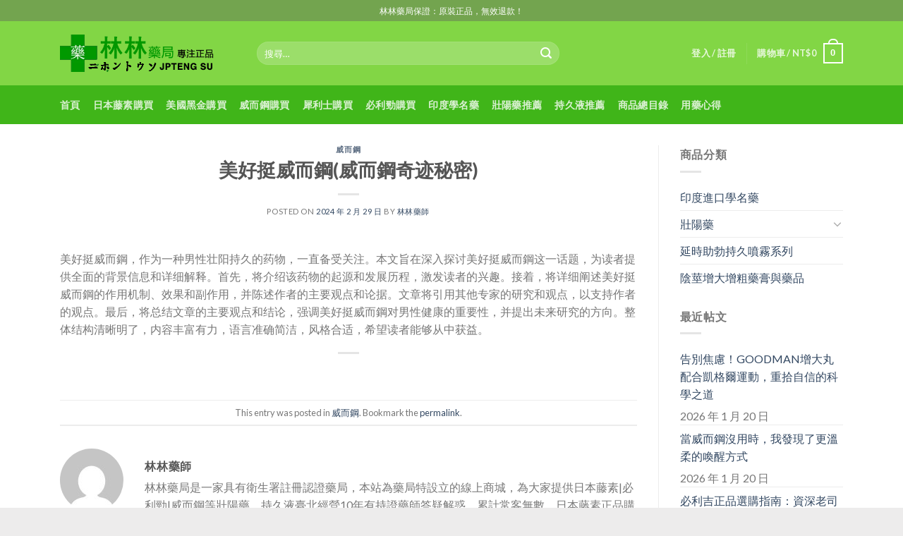

--- FILE ---
content_type: text/html; charset=UTF-8
request_url: https://www.ok18.tw/2024/02/%E7%BE%8E%E5%A5%BD%E6%8C%BA%E5%A8%81%E8%80%8C%E9%8B%BC%E5%A8%81%E8%80%8C%E9%8B%BC%E5%A5%87%E8%BF%B9%E7%A7%98%E5%AF%86/
body_size: 17671
content:
<!DOCTYPE html>
<!--[if IE 9 ]> <html lang="zh-TW"
prefix="og: https://ogp.me/ns#"  class="ie9 loading-site no-js"> <![endif]-->
<!--[if IE 8 ]> <html lang="zh-TW"
prefix="og: https://ogp.me/ns#"  class="ie8 loading-site no-js"> <![endif]-->
<!--[if (gte IE 9)|!(IE)]><!--><html lang="zh-TW"
prefix="og: https://ogp.me/ns#"  class="loading-site no-js"> <!--<![endif]-->
<head>
<meta charset="UTF-8" />
<link rel="profile" href="https://gmpg.org/xfn/11" />
<link rel="pingback" href="https://www.ok18.tw/xmlrpc.php" />
<script>(function(html){html.className = html.className.replace(/\bno-js\b/,'js')})(document.documentElement);</script>
<title>美好挺威而鋼(威而鋼奇迹秘密) - 林林藥局-網絡折扣店</title>
<meta name='robots' content='max-image-preview:large' />
<!-- All in One SEO Pro 4.0.15 -->
<meta name="description" content="美好挺威而鋼，作为一种男性壮阳持久的药物，一直备受关注。本文旨在深入探讨美好挺威而鋼这一话题，为读者提供全面的 [...]"/>
<link rel="canonical" href="https://www.ok18.tw/2024/02/%e7%be%8e%e5%a5%bd%e6%8c%ba%e5%a8%81%e8%80%8c%e9%8b%bc%e5%a8%81%e8%80%8c%e9%8b%bc%e5%a5%87%e8%bf%b9%e7%a7%98%e5%af%86/" />
<meta property="og:site_name" content="林林藥局-網絡折扣店 - 林林藥局是一家具有衛生署註冊認證藥局，本站為藥局特設立的線上商城，為大家提供日本藤素|必利勁|威而鋼等壯陽藥！臺北經營10年有持證藥師答疑解惑，累計常客無數，日本藤素正品購買店！效果評價好，副作用低，價格優惠等你下殺！多年為民眾提供完善的服務，內有眾多日本藤素真假辨別方法、使用案例供參考，購買日本騰素就到林林藥局" />
<meta property="og:type" content="article" />
<meta property="og:title" content="美好挺威而鋼(威而鋼奇迹秘密) - 林林藥局-網絡折扣店" />
<meta property="og:description" content="美好挺威而鋼，作为一种男性壮阳持久的药物，一直备受关注。本文旨在深入探讨美好挺威而鋼这一话题，为读者提供全面的 [...]" />
<meta property="og:url" content="https://www.ok18.tw/2024/02/%e7%be%8e%e5%a5%bd%e6%8c%ba%e5%a8%81%e8%80%8c%e9%8b%bc%e5%a8%81%e8%80%8c%e9%8b%bc%e5%a5%87%e8%bf%b9%e7%a7%98%e5%af%86/" />
<meta property="article:published_time" content="2024-02-28T19:51:18Z" />
<meta property="article:modified_time" content="2024-02-28T19:51:18Z" />
<meta property="twitter:card" content="summary" />
<meta property="twitter:domain" content="www.ok18.tw" />
<meta property="twitter:title" content="美好挺威而鋼(威而鋼奇迹秘密) - 林林藥局-網絡折扣店" />
<meta property="twitter:description" content="美好挺威而鋼，作为一种男性壮阳持久的药物，一直备受关注。本文旨在深入探讨美好挺威而鋼这一话题，为读者提供全面的 [...]" />
<script type="application/ld+json" class="aioseo-schema">
{"@context":"https:\/\/schema.org","@graph":[{"@type":"WebSite","@id":"https:\/\/www.ok18.tw\/#website","url":"https:\/\/www.ok18.tw\/","name":"\u6797\u6797\u85e5\u5c40-\u7db2\u7d61\u6298\u6263\u5e97","description":"\u6797\u6797\u85e5\u5c40\u662f\u4e00\u5bb6\u5177\u6709\u885b\u751f\u7f72\u8a3b\u518a\u8a8d\u8b49\u85e5\u5c40\uff0c\u672c\u7ad9\u70ba\u85e5\u5c40\u7279\u8a2d\u7acb\u7684\u7dda\u4e0a\u5546\u57ce\uff0c\u70ba\u5927\u5bb6\u63d0\u4f9b\u65e5\u672c\u85e4\u7d20|\u5fc5\u5229\u52c1|\u5a01\u800c\u92fc\u7b49\u58ef\u967d\u85e5\uff01\u81fa\u5317\u7d93\u71df10\u5e74\u6709\u6301\u8b49\u85e5\u5e2b\u7b54\u7591\u89e3\u60d1\uff0c\u7d2f\u8a08\u5e38\u5ba2\u7121\u6578\uff0c\u65e5\u672c\u85e4\u7d20\u6b63\u54c1\u8cfc\u8cb7\u5e97\uff01\u6548\u679c\u8a55\u50f9\u597d\uff0c\u526f\u4f5c\u7528\u4f4e\uff0c\u50f9\u683c\u512a\u60e0\u7b49\u4f60\u4e0b\u6bba\uff01\u591a\u5e74\u70ba\u6c11\u773e\u63d0\u4f9b\u5b8c\u5584\u7684\u670d\u52d9\uff0c\u5167\u6709\u773e\u591a\u65e5\u672c\u85e4\u7d20\u771f\u5047\u8fa8\u5225\u65b9\u6cd5\u3001\u4f7f\u7528\u6848\u4f8b\u4f9b\u53c3\u8003\uff0c\u8cfc\u8cb7\u65e5\u672c\u9a30\u7d20\u5c31\u5230\u6797\u6797\u85e5\u5c40","publisher":{"@id":"https:\/\/www.ok18.tw\/#organization"},"potentialAction":{"@type":"SearchAction","target":"https:\/\/www.ok18.tw\/?s={search_term_string}","query-input":"required name=search_term_string"}},{"@type":"Organization","@id":"https:\/\/www.ok18.tw\/#organization","name":"\u6797\u6797\u85e5\u5c40","url":"https:\/\/www.ok18.tw\/"},{"@type":"BreadcrumbList","@id":"https:\/\/www.ok18.tw\/2024\/02\/%e7%be%8e%e5%a5%bd%e6%8c%ba%e5%a8%81%e8%80%8c%e9%8b%bc%e5%a8%81%e8%80%8c%e9%8b%bc%e5%a5%87%e8%bf%b9%e7%a7%98%e5%af%86\/#breadcrumblist","itemListElement":[{"@type":"ListItem","@id":"https:\/\/www.ok18.tw\/#listItem","position":"1","item":{"@id":"https:\/\/www.ok18.tw\/#item","name":"Home","description":"\u6797\u6797\u85e5\u5c40-\u7db2\u7d61\u6298\u6263\u5e97 \u6797\u6797\u85e5\u5c40\u662f\u4e00\u5bb6\u5177\u6709\u885b\u751f\u7f72\u8a3b\u518a\u8a8d\u8b49\u85e5\u5c40\uff0c\u672c\u7ad9\u70ba\u85e5\u5c40\u7279\u8a2d\u7acb\u7684\u7dda\u4e0a\u5546\u57ce\uff0c\u70ba\u5927\u5bb6\u63d0\u4f9b\u65e5\u672c\u85e4\u7d20|\u5fc5 [...]","url":"https:\/\/www.ok18.tw\/"},"nextItem":"https:\/\/www.ok18.tw\/2024\/#listItem"},{"@type":"ListItem","@id":"https:\/\/www.ok18.tw\/2024\/#listItem","position":"2","item":{"@id":"https:\/\/www.ok18.tw\/2024\/#item","name":"2024","url":"https:\/\/www.ok18.tw\/2024\/"},"nextItem":"https:\/\/www.ok18.tw\/2024\/02\/#listItem","previousItem":"https:\/\/www.ok18.tw\/#listItem"},{"@type":"ListItem","@id":"https:\/\/www.ok18.tw\/2024\/02\/#listItem","position":"3","item":{"@id":"https:\/\/www.ok18.tw\/2024\/02\/#item","name":"February","url":"https:\/\/www.ok18.tw\/2024\/02\/"},"nextItem":"https:\/\/www.ok18.tw\/2024\/02\/%e7%be%8e%e5%a5%bd%e6%8c%ba%e5%a8%81%e8%80%8c%e9%8b%bc%e5%a8%81%e8%80%8c%e9%8b%bc%e5%a5%87%e8%bf%b9%e7%a7%98%e5%af%86\/#listItem","previousItem":"https:\/\/www.ok18.tw\/2024\/#listItem"},{"@type":"ListItem","@id":"https:\/\/www.ok18.tw\/2024\/02\/%e7%be%8e%e5%a5%bd%e6%8c%ba%e5%a8%81%e8%80%8c%e9%8b%bc%e5%a8%81%e8%80%8c%e9%8b%bc%e5%a5%87%e8%bf%b9%e7%a7%98%e5%af%86\/#listItem","position":"4","item":{"@id":"https:\/\/www.ok18.tw\/2024\/02\/%e7%be%8e%e5%a5%bd%e6%8c%ba%e5%a8%81%e8%80%8c%e9%8b%bc%e5%a8%81%e8%80%8c%e9%8b%bc%e5%a5%87%e8%bf%b9%e7%a7%98%e5%af%86\/#item","name":"\u7f8e\u597d\u633a\u5a01\u800c\u92fc(\u5a01\u800c\u92fc\u5947\u8ff9\u79d8\u5bc6)","description":"\u7f8e\u597d\u633a\u5a01\u800c\u92fc\uff0c\u4f5c\u4e3a\u4e00\u79cd\u7537\u6027\u58ee\u9633\u6301\u4e45\u7684\u836f\u7269\uff0c\u4e00\u76f4\u5907\u53d7\u5173\u6ce8\u3002\u672c\u6587\u65e8\u5728\u6df1\u5165\u63a2\u8ba8\u7f8e\u597d\u633a\u5a01\u800c\u92fc\u8fd9\u4e00\u8bdd\u9898\uff0c\u4e3a\u8bfb\u8005\u63d0\u4f9b\u5168\u9762\u7684 [...]","url":"https:\/\/www.ok18.tw\/2024\/02\/%e7%be%8e%e5%a5%bd%e6%8c%ba%e5%a8%81%e8%80%8c%e9%8b%bc%e5%a8%81%e8%80%8c%e9%8b%bc%e5%a5%87%e8%bf%b9%e7%a7%98%e5%af%86\/"},"previousItem":"https:\/\/www.ok18.tw\/2024\/02\/#listItem"}]},{"@type":"Person","@id":"https:\/\/www.ok18.tw\/author\/lsj666\/#author","url":"https:\/\/www.ok18.tw\/author\/lsj666\/","name":"tt","image":{"@type":"ImageObject","@id":"https:\/\/www.ok18.tw\/2024\/02\/%e7%be%8e%e5%a5%bd%e6%8c%ba%e5%a8%81%e8%80%8c%e9%8b%bc%e5%a8%81%e8%80%8c%e9%8b%bc%e5%a5%87%e8%bf%b9%e7%a7%98%e5%af%86\/#authorImage","url":"https:\/\/secure.gravatar.com\/avatar\/5a9e8e4e57091322d83b31837b7160af?s=96&d=mm&r=g","width":"96","height":"96","caption":"tt"}},{"@type":"WebPage","@id":"https:\/\/www.ok18.tw\/2024\/02\/%e7%be%8e%e5%a5%bd%e6%8c%ba%e5%a8%81%e8%80%8c%e9%8b%bc%e5%a8%81%e8%80%8c%e9%8b%bc%e5%a5%87%e8%bf%b9%e7%a7%98%e5%af%86\/#webpage","url":"https:\/\/www.ok18.tw\/2024\/02\/%e7%be%8e%e5%a5%bd%e6%8c%ba%e5%a8%81%e8%80%8c%e9%8b%bc%e5%a8%81%e8%80%8c%e9%8b%bc%e5%a5%87%e8%bf%b9%e7%a7%98%e5%af%86\/","name":"\u7f8e\u597d\u633a\u5a01\u800c\u92fc(\u5a01\u800c\u92fc\u5947\u8ff9\u79d8\u5bc6) - \u6797\u6797\u85e5\u5c40-\u7db2\u7d61\u6298\u6263\u5e97","description":"\u7f8e\u597d\u633a\u5a01\u800c\u92fc\uff0c\u4f5c\u4e3a\u4e00\u79cd\u7537\u6027\u58ee\u9633\u6301\u4e45\u7684\u836f\u7269\uff0c\u4e00\u76f4\u5907\u53d7\u5173\u6ce8\u3002\u672c\u6587\u65e8\u5728\u6df1\u5165\u63a2\u8ba8\u7f8e\u597d\u633a\u5a01\u800c\u92fc\u8fd9\u4e00\u8bdd\u9898\uff0c\u4e3a\u8bfb\u8005\u63d0\u4f9b\u5168\u9762\u7684 [...]","inLanguage":"zh-TW","isPartOf":{"@id":"https:\/\/www.ok18.tw\/#website"},"breadcrumb":{"@id":"https:\/\/www.ok18.tw\/2024\/02\/%e7%be%8e%e5%a5%bd%e6%8c%ba%e5%a8%81%e8%80%8c%e9%8b%bc%e5%a8%81%e8%80%8c%e9%8b%bc%e5%a5%87%e8%bf%b9%e7%a7%98%e5%af%86\/#breadcrumblist"},"author":"https:\/\/www.ok18.tw\/2024\/02\/%e7%be%8e%e5%a5%bd%e6%8c%ba%e5%a8%81%e8%80%8c%e9%8b%bc%e5%a8%81%e8%80%8c%e9%8b%bc%e5%a5%87%e8%bf%b9%e7%a7%98%e5%af%86\/#author","creator":"https:\/\/www.ok18.tw\/2024\/02\/%e7%be%8e%e5%a5%bd%e6%8c%ba%e5%a8%81%e8%80%8c%e9%8b%bc%e5%a8%81%e8%80%8c%e9%8b%bc%e5%a5%87%e8%bf%b9%e7%a7%98%e5%af%86\/#author","datePublished":"2024-02-28T19:51:18+08:00","dateModified":"2024-02-28T19:51:18+08:00"},{"@type":"BlogPosting","@id":"https:\/\/www.ok18.tw\/2024\/02\/%e7%be%8e%e5%a5%bd%e6%8c%ba%e5%a8%81%e8%80%8c%e9%8b%bc%e5%a8%81%e8%80%8c%e9%8b%bc%e5%a5%87%e8%bf%b9%e7%a7%98%e5%af%86\/#blogposting","name":"\u7f8e\u597d\u633a\u5a01\u800c\u92fc(\u5a01\u800c\u92fc\u5947\u8ff9\u79d8\u5bc6) - \u6797\u6797\u85e5\u5c40-\u7db2\u7d61\u6298\u6263\u5e97","description":"\u7f8e\u597d\u633a\u5a01\u800c\u92fc\uff0c\u4f5c\u4e3a\u4e00\u79cd\u7537\u6027\u58ee\u9633\u6301\u4e45\u7684\u836f\u7269\uff0c\u4e00\u76f4\u5907\u53d7\u5173\u6ce8\u3002\u672c\u6587\u65e8\u5728\u6df1\u5165\u63a2\u8ba8\u7f8e\u597d\u633a\u5a01\u800c\u92fc\u8fd9\u4e00\u8bdd\u9898\uff0c\u4e3a\u8bfb\u8005\u63d0\u4f9b\u5168\u9762\u7684 [...]","headline":"\u7f8e\u597d\u633a\u5a01\u800c\u92fc(\u5a01\u800c\u92fc\u5947\u8ff9\u79d8\u5bc6)","author":{"@id":"https:\/\/www.ok18.tw\/author\/lsj666\/#author"},"publisher":{"@id":"https:\/\/www.ok18.tw\/#organization"},"datePublished":"2024-02-28T19:51:18+08:00","dateModified":"2024-02-28T19:51:18+08:00","articleSection":"\u5a01\u800c\u92fc","mainEntityOfPage":{"@id":"https:\/\/www.ok18.tw\/2024\/02\/%e7%be%8e%e5%a5%bd%e6%8c%ba%e5%a8%81%e8%80%8c%e9%8b%bc%e5%a8%81%e8%80%8c%e9%8b%bc%e5%a5%87%e8%bf%b9%e7%a7%98%e5%af%86\/#webpage"},"isPartOf":{"@id":"https:\/\/www.ok18.tw\/2024\/02\/%e7%be%8e%e5%a5%bd%e6%8c%ba%e5%a8%81%e8%80%8c%e9%8b%bc%e5%a8%81%e8%80%8c%e9%8b%bc%e5%a5%87%e8%bf%b9%e7%a7%98%e5%af%86\/#webpage"}}]}
</script>
<!-- All in One SEO Pro -->
<meta name="viewport" content="width=device-width, initial-scale=1, maximum-scale=1" /><link rel='dns-prefetch' href='//fonts.googleapis.com' />
<link rel='dns-prefetch' href='//s.w.org' />
<link rel="alternate" type="application/rss+xml" title="訂閱《林林藥局-網絡折扣店》&raquo; 資訊提供" href="https://www.ok18.tw/feed/" />
<link rel="alternate" type="application/rss+xml" title="訂閱《林林藥局-網絡折扣店》&raquo; 留言的資訊提供" href="https://www.ok18.tw/comments/feed/" />
<link rel="alternate" type="application/rss+xml" title="訂閱《林林藥局-網絡折扣店 》&raquo;〈美好挺威而鋼(威而鋼奇迹秘密)〉留言的資訊提供" href="https://www.ok18.tw/2024/02/%e7%be%8e%e5%a5%bd%e6%8c%ba%e5%a8%81%e8%80%8c%e9%8b%bc%e5%a8%81%e8%80%8c%e9%8b%bc%e5%a5%87%e8%bf%b9%e7%a7%98%e5%af%86/feed/" />
<!-- This site uses the Google Analytics by MonsterInsights plugin v8.10.0 - Using Analytics tracking - https://www.monsterinsights.com/ -->
<!-- Note: MonsterInsights is not currently configured on this site. The site owner needs to authenticate with Google Analytics in the MonsterInsights settings panel. -->
<!-- No UA code set -->
<!-- / Google Analytics by MonsterInsights -->
<script type="text/javascript">
window._wpemojiSettings = {"baseUrl":"https:\/\/s.w.org\/images\/core\/emoji\/14.0.0\/72x72\/","ext":".png","svgUrl":"https:\/\/s.w.org\/images\/core\/emoji\/14.0.0\/svg\/","svgExt":".svg","source":{"concatemoji":"https:\/\/www.ok18.tw\/wp-includes\/js\/wp-emoji-release.min.js?ver=6.0.7"}};
/*! This file is auto-generated */
!function(e,a,t){var n,r,o,i=a.createElement("canvas"),p=i.getContext&&i.getContext("2d");function s(e,t){var a=String.fromCharCode,e=(p.clearRect(0,0,i.width,i.height),p.fillText(a.apply(this,e),0,0),i.toDataURL());return p.clearRect(0,0,i.width,i.height),p.fillText(a.apply(this,t),0,0),e===i.toDataURL()}function c(e){var t=a.createElement("script");t.src=e,t.defer=t.type="text/javascript",a.getElementsByTagName("head")[0].appendChild(t)}for(o=Array("flag","emoji"),t.supports={everything:!0,everythingExceptFlag:!0},r=0;r<o.length;r++)t.supports[o[r]]=function(e){if(!p||!p.fillText)return!1;switch(p.textBaseline="top",p.font="600 32px Arial",e){case"flag":return s([127987,65039,8205,9895,65039],[127987,65039,8203,9895,65039])?!1:!s([55356,56826,55356,56819],[55356,56826,8203,55356,56819])&&!s([55356,57332,56128,56423,56128,56418,56128,56421,56128,56430,56128,56423,56128,56447],[55356,57332,8203,56128,56423,8203,56128,56418,8203,56128,56421,8203,56128,56430,8203,56128,56423,8203,56128,56447]);case"emoji":return!s([129777,127995,8205,129778,127999],[129777,127995,8203,129778,127999])}return!1}(o[r]),t.supports.everything=t.supports.everything&&t.supports[o[r]],"flag"!==o[r]&&(t.supports.everythingExceptFlag=t.supports.everythingExceptFlag&&t.supports[o[r]]);t.supports.everythingExceptFlag=t.supports.everythingExceptFlag&&!t.supports.flag,t.DOMReady=!1,t.readyCallback=function(){t.DOMReady=!0},t.supports.everything||(n=function(){t.readyCallback()},a.addEventListener?(a.addEventListener("DOMContentLoaded",n,!1),e.addEventListener("load",n,!1)):(e.attachEvent("onload",n),a.attachEvent("onreadystatechange",function(){"complete"===a.readyState&&t.readyCallback()})),(e=t.source||{}).concatemoji?c(e.concatemoji):e.wpemoji&&e.twemoji&&(c(e.twemoji),c(e.wpemoji)))}(window,document,window._wpemojiSettings);
</script>
<style type="text/css">
img.wp-smiley,
img.emoji {
display: inline !important;
border: none !important;
box-shadow: none !important;
height: 1em !important;
width: 1em !important;
margin: 0 0.07em !important;
vertical-align: -0.1em !important;
background: none !important;
padding: 0 !important;
}
</style>
<link rel='stylesheet' id='wp-block-library-css'  href='//www.ok18.tw/wp-content/cache/wpfc-minified/sywilw2/23g30.css' type='text/css' media='all' />
<link rel='stylesheet' id='wc-block-style-css'  href='//www.ok18.tw/wp-content/cache/wpfc-minified/qa78seyu/23g30.css' type='text/css' media='all' />
<style id='global-styles-inline-css' type='text/css'>
body{--wp--preset--color--black: #000000;--wp--preset--color--cyan-bluish-gray: #abb8c3;--wp--preset--color--white: #ffffff;--wp--preset--color--pale-pink: #f78da7;--wp--preset--color--vivid-red: #cf2e2e;--wp--preset--color--luminous-vivid-orange: #ff6900;--wp--preset--color--luminous-vivid-amber: #fcb900;--wp--preset--color--light-green-cyan: #7bdcb5;--wp--preset--color--vivid-green-cyan: #00d084;--wp--preset--color--pale-cyan-blue: #8ed1fc;--wp--preset--color--vivid-cyan-blue: #0693e3;--wp--preset--color--vivid-purple: #9b51e0;--wp--preset--gradient--vivid-cyan-blue-to-vivid-purple: linear-gradient(135deg,rgba(6,147,227,1) 0%,rgb(155,81,224) 100%);--wp--preset--gradient--light-green-cyan-to-vivid-green-cyan: linear-gradient(135deg,rgb(122,220,180) 0%,rgb(0,208,130) 100%);--wp--preset--gradient--luminous-vivid-amber-to-luminous-vivid-orange: linear-gradient(135deg,rgba(252,185,0,1) 0%,rgba(255,105,0,1) 100%);--wp--preset--gradient--luminous-vivid-orange-to-vivid-red: linear-gradient(135deg,rgba(255,105,0,1) 0%,rgb(207,46,46) 100%);--wp--preset--gradient--very-light-gray-to-cyan-bluish-gray: linear-gradient(135deg,rgb(238,238,238) 0%,rgb(169,184,195) 100%);--wp--preset--gradient--cool-to-warm-spectrum: linear-gradient(135deg,rgb(74,234,220) 0%,rgb(151,120,209) 20%,rgb(207,42,186) 40%,rgb(238,44,130) 60%,rgb(251,105,98) 80%,rgb(254,248,76) 100%);--wp--preset--gradient--blush-light-purple: linear-gradient(135deg,rgb(255,206,236) 0%,rgb(152,150,240) 100%);--wp--preset--gradient--blush-bordeaux: linear-gradient(135deg,rgb(254,205,165) 0%,rgb(254,45,45) 50%,rgb(107,0,62) 100%);--wp--preset--gradient--luminous-dusk: linear-gradient(135deg,rgb(255,203,112) 0%,rgb(199,81,192) 50%,rgb(65,88,208) 100%);--wp--preset--gradient--pale-ocean: linear-gradient(135deg,rgb(255,245,203) 0%,rgb(182,227,212) 50%,rgb(51,167,181) 100%);--wp--preset--gradient--electric-grass: linear-gradient(135deg,rgb(202,248,128) 0%,rgb(113,206,126) 100%);--wp--preset--gradient--midnight: linear-gradient(135deg,rgb(2,3,129) 0%,rgb(40,116,252) 100%);--wp--preset--duotone--dark-grayscale: url('#wp-duotone-dark-grayscale');--wp--preset--duotone--grayscale: url('#wp-duotone-grayscale');--wp--preset--duotone--purple-yellow: url('#wp-duotone-purple-yellow');--wp--preset--duotone--blue-red: url('#wp-duotone-blue-red');--wp--preset--duotone--midnight: url('#wp-duotone-midnight');--wp--preset--duotone--magenta-yellow: url('#wp-duotone-magenta-yellow');--wp--preset--duotone--purple-green: url('#wp-duotone-purple-green');--wp--preset--duotone--blue-orange: url('#wp-duotone-blue-orange');--wp--preset--font-size--small: 13px;--wp--preset--font-size--medium: 20px;--wp--preset--font-size--large: 36px;--wp--preset--font-size--x-large: 42px;}.has-black-color{color: var(--wp--preset--color--black) !important;}.has-cyan-bluish-gray-color{color: var(--wp--preset--color--cyan-bluish-gray) !important;}.has-white-color{color: var(--wp--preset--color--white) !important;}.has-pale-pink-color{color: var(--wp--preset--color--pale-pink) !important;}.has-vivid-red-color{color: var(--wp--preset--color--vivid-red) !important;}.has-luminous-vivid-orange-color{color: var(--wp--preset--color--luminous-vivid-orange) !important;}.has-luminous-vivid-amber-color{color: var(--wp--preset--color--luminous-vivid-amber) !important;}.has-light-green-cyan-color{color: var(--wp--preset--color--light-green-cyan) !important;}.has-vivid-green-cyan-color{color: var(--wp--preset--color--vivid-green-cyan) !important;}.has-pale-cyan-blue-color{color: var(--wp--preset--color--pale-cyan-blue) !important;}.has-vivid-cyan-blue-color{color: var(--wp--preset--color--vivid-cyan-blue) !important;}.has-vivid-purple-color{color: var(--wp--preset--color--vivid-purple) !important;}.has-black-background-color{background-color: var(--wp--preset--color--black) !important;}.has-cyan-bluish-gray-background-color{background-color: var(--wp--preset--color--cyan-bluish-gray) !important;}.has-white-background-color{background-color: var(--wp--preset--color--white) !important;}.has-pale-pink-background-color{background-color: var(--wp--preset--color--pale-pink) !important;}.has-vivid-red-background-color{background-color: var(--wp--preset--color--vivid-red) !important;}.has-luminous-vivid-orange-background-color{background-color: var(--wp--preset--color--luminous-vivid-orange) !important;}.has-luminous-vivid-amber-background-color{background-color: var(--wp--preset--color--luminous-vivid-amber) !important;}.has-light-green-cyan-background-color{background-color: var(--wp--preset--color--light-green-cyan) !important;}.has-vivid-green-cyan-background-color{background-color: var(--wp--preset--color--vivid-green-cyan) !important;}.has-pale-cyan-blue-background-color{background-color: var(--wp--preset--color--pale-cyan-blue) !important;}.has-vivid-cyan-blue-background-color{background-color: var(--wp--preset--color--vivid-cyan-blue) !important;}.has-vivid-purple-background-color{background-color: var(--wp--preset--color--vivid-purple) !important;}.has-black-border-color{border-color: var(--wp--preset--color--black) !important;}.has-cyan-bluish-gray-border-color{border-color: var(--wp--preset--color--cyan-bluish-gray) !important;}.has-white-border-color{border-color: var(--wp--preset--color--white) !important;}.has-pale-pink-border-color{border-color: var(--wp--preset--color--pale-pink) !important;}.has-vivid-red-border-color{border-color: var(--wp--preset--color--vivid-red) !important;}.has-luminous-vivid-orange-border-color{border-color: var(--wp--preset--color--luminous-vivid-orange) !important;}.has-luminous-vivid-amber-border-color{border-color: var(--wp--preset--color--luminous-vivid-amber) !important;}.has-light-green-cyan-border-color{border-color: var(--wp--preset--color--light-green-cyan) !important;}.has-vivid-green-cyan-border-color{border-color: var(--wp--preset--color--vivid-green-cyan) !important;}.has-pale-cyan-blue-border-color{border-color: var(--wp--preset--color--pale-cyan-blue) !important;}.has-vivid-cyan-blue-border-color{border-color: var(--wp--preset--color--vivid-cyan-blue) !important;}.has-vivid-purple-border-color{border-color: var(--wp--preset--color--vivid-purple) !important;}.has-vivid-cyan-blue-to-vivid-purple-gradient-background{background: var(--wp--preset--gradient--vivid-cyan-blue-to-vivid-purple) !important;}.has-light-green-cyan-to-vivid-green-cyan-gradient-background{background: var(--wp--preset--gradient--light-green-cyan-to-vivid-green-cyan) !important;}.has-luminous-vivid-amber-to-luminous-vivid-orange-gradient-background{background: var(--wp--preset--gradient--luminous-vivid-amber-to-luminous-vivid-orange) !important;}.has-luminous-vivid-orange-to-vivid-red-gradient-background{background: var(--wp--preset--gradient--luminous-vivid-orange-to-vivid-red) !important;}.has-very-light-gray-to-cyan-bluish-gray-gradient-background{background: var(--wp--preset--gradient--very-light-gray-to-cyan-bluish-gray) !important;}.has-cool-to-warm-spectrum-gradient-background{background: var(--wp--preset--gradient--cool-to-warm-spectrum) !important;}.has-blush-light-purple-gradient-background{background: var(--wp--preset--gradient--blush-light-purple) !important;}.has-blush-bordeaux-gradient-background{background: var(--wp--preset--gradient--blush-bordeaux) !important;}.has-luminous-dusk-gradient-background{background: var(--wp--preset--gradient--luminous-dusk) !important;}.has-pale-ocean-gradient-background{background: var(--wp--preset--gradient--pale-ocean) !important;}.has-electric-grass-gradient-background{background: var(--wp--preset--gradient--electric-grass) !important;}.has-midnight-gradient-background{background: var(--wp--preset--gradient--midnight) !important;}.has-small-font-size{font-size: var(--wp--preset--font-size--small) !important;}.has-medium-font-size{font-size: var(--wp--preset--font-size--medium) !important;}.has-large-font-size{font-size: var(--wp--preset--font-size--large) !important;}.has-x-large-font-size{font-size: var(--wp--preset--font-size--x-large) !important;}
</style>
<link rel='stylesheet' id='contact-form-7-css'  href='//www.ok18.tw/wp-content/cache/wpfc-minified/lc8cdeek/23g30.css' type='text/css' media='all' />
<style id='woocommerce-inline-inline-css' type='text/css'>
.woocommerce form .form-row .required { visibility: visible; }
</style>
<link rel='stylesheet' id='yith_wcbm_badge_style-css'  href='//www.ok18.tw/wp-content/cache/wpfc-minified/g4g85b8x/23g30.css' type='text/css' media='all' />
<link rel='stylesheet' id='googleFontsOpenSans-css'  href='//fonts.googleapis.com/css?family=Open+Sans%3A400%2C600%2C700%2C800%2C300&#038;ver=6.0.7' type='text/css' media='all' />
<link rel='stylesheet' id='flatsome-icons-css'  href='//www.ok18.tw/wp-content/cache/wpfc-minified/mlwzsvtd/23g30.css' type='text/css' media='all' />
<link rel='stylesheet' id='woo_discount_pro_style-css'  href='//www.ok18.tw/wp-content/cache/wpfc-minified/796fktbs/23g30.css' type='text/css' media='all' />
<link rel='stylesheet' id='flatsome-main-css'  href='//www.ok18.tw/wp-content/cache/wpfc-minified/226tloai/23g30.css' type='text/css' media='all' />
<link rel='stylesheet' id='flatsome-shop-css'  href='//www.ok18.tw/wp-content/cache/wpfc-minified/lllxej39/23g30.css' type='text/css' media='all' />
<link rel='stylesheet' id='flatsome-style-css'  href='//www.ok18.tw/wp-content/cache/wpfc-minified/eu0tqcng/23g30.css' type='text/css' media='all' />
<link rel='stylesheet' id='flatsome-googlefonts-css'  href='//fonts.googleapis.com/css?family=Lato%3Aregular%2C700%2C400%2C700%7CDancing+Script%3Aregular%2C400&#038;display=swap&#038;ver=3.9' type='text/css' media='all' />
<script type="text/template" id="tmpl-variation-template">
<div class="woocommerce-variation-description">{{{ data.variation.variation_description }}}</div>
<div class="woocommerce-variation-price">{{{ data.variation.price_html }}}</div>
<div class="woocommerce-variation-availability">{{{ data.variation.availability_html }}}</div>
</script>
<script type="text/template" id="tmpl-unavailable-variation-template">
<p>抱歉，此商品已下架，請選擇不同的組合</p>
</script>
<script type="text/javascript">(function(a,d){if(a._nsl===d){a._nsl=[];var c=function(){if(a.jQuery===d)setTimeout(c,33);else{for(var b=0;b<a._nsl.length;b++)a._nsl[b].call(a,a.jQuery);a._nsl={push:function(b){b.call(a,a.jQuery)}}}};c()}})(window);</script><script type='text/javascript' src='https://www.ok18.tw/wp-includes/js/jquery/jquery.min.js?ver=3.6.0' id='jquery-core-js'></script>
<script type='text/javascript' src='https://www.ok18.tw/wp-includes/js/jquery/jquery-migrate.min.js?ver=3.3.2' id='jquery-migrate-js'></script>
<script type='text/javascript' src='https://www.ok18.tw/wp-content/plugins/woo-discount-rules-pro/Assets/Js/awdr_pro.js?ver=2.3.7' id='woo_discount_pro_script-js'></script>
<link rel="https://api.w.org/" href="https://www.ok18.tw/wp-json/" /><link rel="alternate" type="application/json" href="https://www.ok18.tw/wp-json/wp/v2/posts/8908" /><link rel="EditURI" type="application/rsd+xml" title="RSD" href="https://www.ok18.tw/xmlrpc.php?rsd" />
<link rel="wlwmanifest" type="application/wlwmanifest+xml" href="https://www.ok18.tw/wp-includes/wlwmanifest.xml" /> 
<meta name="generator" content="WordPress 6.0.7" />
<meta name="generator" content="WooCommerce 3.7.3" />
<link rel='shortlink' href='https://www.ok18.tw/?p=8908' />
<link rel="alternate" type="application/json+oembed" href="https://www.ok18.tw/wp-json/oembed/1.0/embed?url=https%3A%2F%2Fwww.ok18.tw%2F2024%2F02%2F%25e7%25be%258e%25e5%25a5%25bd%25e6%258c%25ba%25e5%25a8%2581%25e8%2580%258c%25e9%258b%25bc%25e5%25a8%2581%25e8%2580%258c%25e9%258b%25bc%25e5%25a5%2587%25e8%25bf%25b9%25e7%25a7%2598%25e5%25af%2586%2F" />
<link rel="alternate" type="text/xml+oembed" href="https://www.ok18.tw/wp-json/oembed/1.0/embed?url=https%3A%2F%2Fwww.ok18.tw%2F2024%2F02%2F%25e7%25be%258e%25e5%25a5%25bd%25e6%258c%25ba%25e5%25a8%2581%25e8%2580%258c%25e9%258b%25bc%25e5%25a8%2581%25e8%2580%258c%25e9%258b%25bc%25e5%25a5%2587%25e8%25bf%25b9%25e7%25a7%2598%25e5%25af%2586%2F&#038;format=xml" />
<style>#calc_shipping_country{display: block!important;}</style><style>.bg{opacity: 0; transition: opacity 1s; -webkit-transition: opacity 1s;} .bg-loaded{opacity: 1;}</style><!--[if IE]><link rel="stylesheet" type="text/css" href='//www.ok18.tw/wp-content/cache/wpfc-minified/kepjkxy4/23g30.css'><script src="//cdnjs.cloudflare.com/ajax/libs/html5shiv/3.6.1/html5shiv.js"></script><script>var head = document.getElementsByTagName('head')[0],style = document.createElement('style');style.type = 'text/css';style.styleSheet.cssText = ':before,:after{content:none !important';head.appendChild(style);setTimeout(function(){head.removeChild(style);}, 0);</script><script src="https://www.ok18.tw/wp-content/themes/flatsome/assets/libs/ie-flexibility.js"></script><![endif]-->	<noscript><style>.woocommerce-product-gallery{ opacity: 1 !important; }</style></noscript>
<style id="custom-css" type="text/css">:root {--primary-color: #446084;}html{background-color:#edecec!important;}.full-width .ubermenu-nav, .container, .row{max-width: 1140px}.row.row-collapse{max-width: 1110px}.row.row-small{max-width: 1132.5px}.row.row-large{max-width: 1170px}.header-main{height: 91px}#logo img{max-height: 91px}#logo{width:249px;}.header-bottom{min-height: 55px}.header-top{min-height: 30px}.transparent .header-main{height: 30px}.transparent #logo img{max-height: 30px}.has-transparent + .page-title:first-of-type,.has-transparent + #main > .page-title,.has-transparent + #main > div > .page-title,.has-transparent + #main .page-header-wrapper:first-of-type .page-title{padding-top: 110px;}.header.show-on-scroll,.stuck .header-main{height:70px!important}.stuck #logo img{max-height: 70px!important}.search-form{ width: 70%;}.header-bg-color, .header-wrapper {background-color: rgba(129,214,68,0.9)}.header-bottom {background-color: #40b519}.header-main .nav > li > a{line-height: 31px }.stuck .header-main .nav > li > a{line-height: 50px }@media (max-width: 549px) {.header-main{height: 70px}#logo img{max-height: 70px}}.nav-dropdown{border-radius:3px}.nav-dropdown{font-size:100%}.header-top{background-color:rgba(94,94,94,0.42)!important;}body{font-family:"Lato", sans-serif}body{font-weight: 400}.nav > li > a {font-family:"Lato", sans-serif;}.mobile-sidebar-levels-2 .nav > li > ul > li > a {font-family:"Lato", sans-serif;}.nav > li > a {font-weight: 700;}.mobile-sidebar-levels-2 .nav > li > ul > li > a {font-weight: 700;}h1,h2,h3,h4,h5,h6,.heading-font, .off-canvas-center .nav-sidebar.nav-vertical > li > a{font-family: "Lato", sans-serif;}h1,h2,h3,h4,h5,h6,.heading-font,.banner h1,.banner h2{font-weight: 700;}.alt-font{font-family: "Dancing Script", sans-serif;}.alt-font{font-weight: 400!important;}.header:not(.transparent) .top-bar-nav > li > a {color: #f1f1f1;}.header:not(.transparent) .top-bar-nav.nav > li > a:hover,.header:not(.transparent) .top-bar-nav.nav > li.active > a,.header:not(.transparent) .top-bar-nav.nav > li.current > a,.header:not(.transparent) .top-bar-nav.nav > li > a.active,.header:not(.transparent) .top-bar-nav.nav > li > a.current{color: #f1f1f1;}.top-bar-nav.nav-line-bottom > li > a:before,.top-bar-nav.nav-line-grow > li > a:before,.top-bar-nav.nav-line > li > a:before,.top-bar-nav.nav-box > li > a:hover,.top-bar-nav.nav-box > li.active > a,.top-bar-nav.nav-pills > li > a:hover,.top-bar-nav.nav-pills > li.active > a{color:#FFF!important;background-color: #f1f1f1;}@media screen and (min-width: 550px){.products .box-vertical .box-image{min-width: 300px!important;width: 300px!important;}}.label-new.menu-item > a:after{content:"New";}.label-hot.menu-item > a:after{content:"Hot";}.label-sale.menu-item > a:after{content:"Sale";}.label-popular.menu-item > a:after{content:"Popular";}</style>	
<!-- Matomo -->
<script>
var _paq = window._paq = window._paq || [];
/* tracker methods like "setCustomDimension" should be called before "trackPageView" */
_paq.push(['trackPageView']);
_paq.push(['enableLinkTracking']);
(function() {
var u="//click.jeaok.com/";
_paq.push(['setTrackerUrl', u+'matomo.php']);
_paq.push(['setSiteId', '79']);
var d=document, g=d.createElement('script'), s=d.getElementsByTagName('script')[0];
g.async=true; g.src=u+'matomo.js'; s.parentNode.insertBefore(g,s);
})();
</script>
<!-- End Matomo Code -->
<meta name='dmca-site-verification' content='ZVpPd0RneHlvTUVkanlxVEhxN2EzZz090' />
</head>
<body class="post-template-default single single-post postid-8908 single-format-standard theme-flatsome woocommerce-no-js full-width box-shadow lightbox nav-dropdown-has-arrow">
<svg xmlns="http://www.w3.org/2000/svg" viewBox="0 0 0 0" width="0" height="0" focusable="false" role="none" style="visibility: hidden; position: absolute; left: -9999px; overflow: hidden;" ><defs><filter id="wp-duotone-dark-grayscale"><feColorMatrix color-interpolation-filters="sRGB" type="matrix" values=" .299 .587 .114 0 0 .299 .587 .114 0 0 .299 .587 .114 0 0 .299 .587 .114 0 0 " /><feComponentTransfer color-interpolation-filters="sRGB" ><feFuncR type="table" tableValues="0 0.49803921568627" /><feFuncG type="table" tableValues="0 0.49803921568627" /><feFuncB type="table" tableValues="0 0.49803921568627" /><feFuncA type="table" tableValues="1 1" /></feComponentTransfer><feComposite in2="SourceGraphic" operator="in" /></filter></defs></svg><svg xmlns="http://www.w3.org/2000/svg" viewBox="0 0 0 0" width="0" height="0" focusable="false" role="none" style="visibility: hidden; position: absolute; left: -9999px; overflow: hidden;" ><defs><filter id="wp-duotone-grayscale"><feColorMatrix color-interpolation-filters="sRGB" type="matrix" values=" .299 .587 .114 0 0 .299 .587 .114 0 0 .299 .587 .114 0 0 .299 .587 .114 0 0 " /><feComponentTransfer color-interpolation-filters="sRGB" ><feFuncR type="table" tableValues="0 1" /><feFuncG type="table" tableValues="0 1" /><feFuncB type="table" tableValues="0 1" /><feFuncA type="table" tableValues="1 1" /></feComponentTransfer><feComposite in2="SourceGraphic" operator="in" /></filter></defs></svg><svg xmlns="http://www.w3.org/2000/svg" viewBox="0 0 0 0" width="0" height="0" focusable="false" role="none" style="visibility: hidden; position: absolute; left: -9999px; overflow: hidden;" ><defs><filter id="wp-duotone-purple-yellow"><feColorMatrix color-interpolation-filters="sRGB" type="matrix" values=" .299 .587 .114 0 0 .299 .587 .114 0 0 .299 .587 .114 0 0 .299 .587 .114 0 0 " /><feComponentTransfer color-interpolation-filters="sRGB" ><feFuncR type="table" tableValues="0.54901960784314 0.98823529411765" /><feFuncG type="table" tableValues="0 1" /><feFuncB type="table" tableValues="0.71764705882353 0.25490196078431" /><feFuncA type="table" tableValues="1 1" /></feComponentTransfer><feComposite in2="SourceGraphic" operator="in" /></filter></defs></svg><svg xmlns="http://www.w3.org/2000/svg" viewBox="0 0 0 0" width="0" height="0" focusable="false" role="none" style="visibility: hidden; position: absolute; left: -9999px; overflow: hidden;" ><defs><filter id="wp-duotone-blue-red"><feColorMatrix color-interpolation-filters="sRGB" type="matrix" values=" .299 .587 .114 0 0 .299 .587 .114 0 0 .299 .587 .114 0 0 .299 .587 .114 0 0 " /><feComponentTransfer color-interpolation-filters="sRGB" ><feFuncR type="table" tableValues="0 1" /><feFuncG type="table" tableValues="0 0.27843137254902" /><feFuncB type="table" tableValues="0.5921568627451 0.27843137254902" /><feFuncA type="table" tableValues="1 1" /></feComponentTransfer><feComposite in2="SourceGraphic" operator="in" /></filter></defs></svg><svg xmlns="http://www.w3.org/2000/svg" viewBox="0 0 0 0" width="0" height="0" focusable="false" role="none" style="visibility: hidden; position: absolute; left: -9999px; overflow: hidden;" ><defs><filter id="wp-duotone-midnight"><feColorMatrix color-interpolation-filters="sRGB" type="matrix" values=" .299 .587 .114 0 0 .299 .587 .114 0 0 .299 .587 .114 0 0 .299 .587 .114 0 0 " /><feComponentTransfer color-interpolation-filters="sRGB" ><feFuncR type="table" tableValues="0 0" /><feFuncG type="table" tableValues="0 0.64705882352941" /><feFuncB type="table" tableValues="0 1" /><feFuncA type="table" tableValues="1 1" /></feComponentTransfer><feComposite in2="SourceGraphic" operator="in" /></filter></defs></svg><svg xmlns="http://www.w3.org/2000/svg" viewBox="0 0 0 0" width="0" height="0" focusable="false" role="none" style="visibility: hidden; position: absolute; left: -9999px; overflow: hidden;" ><defs><filter id="wp-duotone-magenta-yellow"><feColorMatrix color-interpolation-filters="sRGB" type="matrix" values=" .299 .587 .114 0 0 .299 .587 .114 0 0 .299 .587 .114 0 0 .299 .587 .114 0 0 " /><feComponentTransfer color-interpolation-filters="sRGB" ><feFuncR type="table" tableValues="0.78039215686275 1" /><feFuncG type="table" tableValues="0 0.94901960784314" /><feFuncB type="table" tableValues="0.35294117647059 0.47058823529412" /><feFuncA type="table" tableValues="1 1" /></feComponentTransfer><feComposite in2="SourceGraphic" operator="in" /></filter></defs></svg><svg xmlns="http://www.w3.org/2000/svg" viewBox="0 0 0 0" width="0" height="0" focusable="false" role="none" style="visibility: hidden; position: absolute; left: -9999px; overflow: hidden;" ><defs><filter id="wp-duotone-purple-green"><feColorMatrix color-interpolation-filters="sRGB" type="matrix" values=" .299 .587 .114 0 0 .299 .587 .114 0 0 .299 .587 .114 0 0 .299 .587 .114 0 0 " /><feComponentTransfer color-interpolation-filters="sRGB" ><feFuncR type="table" tableValues="0.65098039215686 0.40392156862745" /><feFuncG type="table" tableValues="0 1" /><feFuncB type="table" tableValues="0.44705882352941 0.4" /><feFuncA type="table" tableValues="1 1" /></feComponentTransfer><feComposite in2="SourceGraphic" operator="in" /></filter></defs></svg><svg xmlns="http://www.w3.org/2000/svg" viewBox="0 0 0 0" width="0" height="0" focusable="false" role="none" style="visibility: hidden; position: absolute; left: -9999px; overflow: hidden;" ><defs><filter id="wp-duotone-blue-orange"><feColorMatrix color-interpolation-filters="sRGB" type="matrix" values=" .299 .587 .114 0 0 .299 .587 .114 0 0 .299 .587 .114 0 0 .299 .587 .114 0 0 " /><feComponentTransfer color-interpolation-filters="sRGB" ><feFuncR type="table" tableValues="0.098039215686275 1" /><feFuncG type="table" tableValues="0 0.66274509803922" /><feFuncB type="table" tableValues="0.84705882352941 0.41960784313725" /><feFuncA type="table" tableValues="1 1" /></feComponentTransfer><feComposite in2="SourceGraphic" operator="in" /></filter></defs></svg>
<a class="skip-link screen-reader-text" href="#main">Skip to content</a>
<div id="wrapper">
<header id="header" class="header has-sticky sticky-jump">
<div class="header-wrapper">
<div id="top-bar" class="header-top hide-for-sticky nav-dark flex-has-center">
<div class="flex-row container">
<div class="flex-col hide-for-medium flex-left">
<ul class="nav nav-left medium-nav-center nav-small  nav-divided">
</ul>
</div>
<div class="flex-col hide-for-medium flex-center">
<ul class="nav nav-center nav-small  nav-divided">
<li class="html custom html_topbar_left">林林藥局保證：原裝正品，無效退款！</li>          </ul>
</div>
<div class="flex-col hide-for-medium flex-right">
<ul class="nav top-bar-nav nav-right nav-small  nav-divided">
</ul>
</div>
<div class="flex-col show-for-medium flex-grow">
<ul class="nav nav-center nav-small mobile-nav  nav-divided">
<li class="html custom html_topbar_left">林林藥局保證：原裝正品，無效退款！</li>          </ul>
</div>
</div>
</div>
<div id="masthead" class="header-main nav-dark">
<div class="header-inner flex-row container logo-left medium-logo-center" role="navigation">
<!-- Logo -->
<div id="logo" class="flex-col logo">
<!-- Header logo -->
<a href="https://www.ok18.tw/" title="林林藥局-網絡折扣店 - 林林藥局是一家具有衛生署註冊認證藥局，本站為藥局特設立的線上商城，為大家提供日本藤素|必利勁|威而鋼等壯陽藥！臺北經營10年有持證藥師答疑解惑，累計常客無數，日本藤素正品購買店！效果評價好，副作用低，價格優惠等你下殺！多年為民眾提供完善的服務，內有眾多日本藤素真假辨別方法、使用案例供參考，購買日本騰素就到林林藥局" rel="home">
<img width="249" height="91" src="https://www.ok18.tw/wp-content/webpc-passthru.php?src=https://www.ok18.tw/wp-content/uploads/2022/10/e0de8d2fa25063b121a69136451828c8.png&nocache=1" class="header_logo header-logo" alt="林林藥局-網絡折扣店"/><img  width="249" height="91" src="https://www.ok18.tw/wp-content/webpc-passthru.php?src=https://www.ok18.tw/wp-content/uploads/2022/10/e0de8d2fa25063b121a69136451828c8.png&nocache=1" class="header-logo-dark" alt="林林藥局-網絡折扣店"/></a>
</div>
<!-- Mobile Left Elements -->
<div class="flex-col show-for-medium flex-left">
<ul class="mobile-nav nav nav-left ">
<li class="nav-icon has-icon">
<a href="#" data-open="#main-menu" data-pos="left" data-bg="main-menu-overlay" data-color="" class="is-small" aria-label="Menu" aria-controls="main-menu" aria-expanded="false">
<i class="icon-menu" ></i>
</a>
</li>            </ul>
</div>
<!-- Left Elements -->
<div class="flex-col hide-for-medium flex-left
flex-grow">
<ul class="header-nav header-nav-main nav nav-left  nav-uppercase" >
<li class="header-search-form search-form html relative has-icon">
<div class="header-search-form-wrapper">
<div class="searchform-wrapper ux-search-box relative form-flat is-normal"><form role="search" method="get" class="searchform" action="https://www.ok18.tw/">
<div class="flex-row relative">
<div class="flex-col flex-grow">
<label class="screen-reader-text" for="woocommerce-product-search-field-0">搜尋:</label>
<input type="search" id="woocommerce-product-search-field-0" class="search-field mb-0" placeholder="搜尋&hellip;" value="" name="s" />
<input type="hidden" name="post_type" value="product" />
</div>
<div class="flex-col">
<button type="submit" value="搜尋" class="ux-search-submit submit-button secondary button icon mb-0">
<i class="icon-search" ></i>			</button>
</div>
</div>
<div class="live-search-results text-left z-top"></div>
</form>
</div>	</div>
</li>            </ul>
</div>
<!-- Right Elements -->
<div class="flex-col hide-for-medium flex-right">
<ul class="header-nav header-nav-main nav nav-right  nav-uppercase">
<li class="account-item has-icon
"
>
<a href="https://www.ok18.tw/my-account/"
class="nav-top-link nav-top-not-logged-in "
data-open="#login-form-popup"  >
<span>
登入     / 註冊  </span>
</a>
</li>
<li class="header-divider"></li><li class="cart-item has-icon has-dropdown">
<a href="https://www.ok18.tw/cart/" title="購物車" class="header-cart-link is-small">
<span class="header-cart-title">
購物車   /      <span class="cart-price"><span class="woocommerce-Price-amount amount"><span class="woocommerce-Price-currencySymbol">&#78;&#84;&#36;</span>0</span></span>
</span>
<span class="cart-icon image-icon">
<strong>0</strong>
</span>
</a>
<ul class="nav-dropdown nav-dropdown-default">
<li class="html widget_shopping_cart">
<div class="widget_shopping_cart_content">
<p class="woocommerce-mini-cart__empty-message">購物車內無任何商品</p>
</div>
</li>
</ul>
</li>
</ul>
</div>
<!-- Mobile Right Elements -->
<div class="flex-col show-for-medium flex-right">
<ul class="mobile-nav nav nav-right ">
<li class="cart-item has-icon">
<a href="https://www.ok18.tw/cart/" class="header-cart-link off-canvas-toggle nav-top-link is-small" data-open="#cart-popup" data-class="off-canvas-cart" title="購物車" data-pos="right">
<span class="cart-icon image-icon">
<strong>0</strong>
</span>
</a>
<!-- Cart Sidebar Popup -->
<div id="cart-popup" class="mfp-hide widget_shopping_cart">
<div class="cart-popup-inner inner-padding">
<div class="cart-popup-title text-center">
<h4 class="uppercase">購物車</h4>
<div class="is-divider"></div>
</div>
<div class="widget_shopping_cart_content">
<p class="woocommerce-mini-cart__empty-message">購物車內無任何商品</p>
</div>
<div class="cart-sidebar-content relative"></div>  </div>
</div>
</li>
</ul>
</div>
</div>
<div class="container"><div class="top-divider full-width"></div></div>
</div><div id="wide-nav" class="header-bottom wide-nav nav-dark hide-for-medium">
<div class="flex-row container">
<div class="flex-col hide-for-medium flex-left">
<ul class="nav header-nav header-bottom-nav nav-left  nav-size-medium nav-spacing-medium nav-uppercase">
<li id="menu-item-2981" class="menu-item menu-item-type-custom menu-item-object-custom menu-item-home menu-item-2981"><a href="https://www.ok18.tw" class="nav-top-link">首頁</a></li>
<li id="menu-item-2980" class="menu-item menu-item-type-custom menu-item-object-custom menu-item-2980"><a href="/tengsu" class="nav-top-link">日本藤素購買</a></li>
<li id="menu-item-460" class="menu-item menu-item-type-custom menu-item-object-custom menu-item-460"><a href="/black-gold" class="nav-top-link">美國黑金購買</a></li>
<li id="menu-item-461" class="menu-item menu-item-type-custom menu-item-object-custom menu-item-461"><a href="/shop-category/aphrodisiac/威而鋼" class="nav-top-link">威而鋼購買</a></li>
<li id="menu-item-462" class="menu-item menu-item-type-custom menu-item-object-custom menu-item-462"><a href="/shop-category/aphrodisiac/犀利士" class="nav-top-link">犀利士購買</a></li>
<li id="menu-item-463" class="menu-item menu-item-type-custom menu-item-object-custom menu-item-463"><a href="/shop/poxet-60" class="nav-top-link">必利勁購買</a></li>
<li id="menu-item-1780" class="menu-item menu-item-type-custom menu-item-object-custom menu-item-1780"><a href="/shop-category/india" class="nav-top-link">印度學名藥</a></li>
<li id="menu-item-1781" class="menu-item menu-item-type-custom menu-item-object-custom menu-item-1781"><a href="/shop-category/aphrodisiac" class="nav-top-link">壯陽藥推薦</a></li>
<li id="menu-item-1782" class="menu-item menu-item-type-custom menu-item-object-custom menu-item-1782"><a href="/shop-category/spray" class="nav-top-link">持久液推薦</a></li>
<li id="menu-item-2136" class="menu-item menu-item-type-custom menu-item-object-custom menu-item-2136"><a href="/shop" class="nav-top-link">商品總目錄</a></li>
<li id="menu-item-5388" class="menu-item menu-item-type-custom menu-item-object-custom menu-item-5388"><a href="/blog" class="nav-top-link">用藥心得</a></li>
</ul>
</div>
<div class="flex-col hide-for-medium flex-right flex-grow">
<ul class="nav header-nav header-bottom-nav nav-right  nav-size-medium nav-spacing-medium nav-uppercase">
</ul>
</div>
</div>
</div>
<div class="header-bg-container fill"><div class="header-bg-image fill"></div><div class="header-bg-color fill"></div></div>		</div>
</header>
<main id="main" class="">
<div id="content" class="blog-wrapper blog-single page-wrapper">
<div class="row row-large row-divided ">
<div class="large-9 col">
<article id="post-8908" class="post-8908 post type-post status-publish format-standard hentry category-485">
<div class="article-inner ">
<header class="entry-header">
<div class="entry-header-text entry-header-text-top text-center">
<h6 class="entry-category is-xsmall">
<a href="https://www.ok18.tw/%e5%a8%81%e8%80%8c%e9%8b%bc/" rel="category tag">威而鋼</a></h6>
<h1 class="entry-title">美好挺威而鋼(威而鋼奇迹秘密)</h1>
<div class="entry-divider is-divider small"></div>
<div class="entry-meta uppercase is-xsmall">
<span class="posted-on">Posted on <a href="https://www.ok18.tw/2024/02/%e7%be%8e%e5%a5%bd%e6%8c%ba%e5%a8%81%e8%80%8c%e9%8b%bc%e5%a8%81%e8%80%8c%e9%8b%bc%e5%a5%87%e8%bf%b9%e7%a7%98%e5%af%86/" rel="bookmark"><time class="entry-date published updated" datetime="2024-02-29T03:51:18+08:00">2024 年 2 月 29 日</time></a></span><span class="byline"> by <span class="meta-author vcard"><a class="url fn n" href="https://www.ok18.tw/author/lsj666/">林林藥師</a></span></span>	</div>
</div>
</header>
<div class="entry-content single-page">
<div><p>美好挺威而鋼，作为一种男性壮阳持久的药物，一直备受关注。本文旨在深入探讨美好挺威而鋼这一话题，为读者提供全面的背景信息和详细解释。首先，将介绍该药物的起源和发展历程，激发读者的兴趣。接着，将详细阐述美好挺威而鋼的作用机制、效果和副作用，并陈述作者的主要观点和论据。文章将引用其他专家的研究和观点，以支持作者的观点。最后，将总结文章的主要观点和结论，强调美好挺威而鋼对男性健康的重要性，并提出未来研究的方向。整体结构清晰明了，内容丰富有力，语言准确简洁，风格合适，希望读者能够从中获益。</p></div>
<div class="blog-share text-center"><div class="is-divider medium"></div><div class="social-icons share-icons share-row relative" ></div></div></div>
<footer class="entry-meta text-center">
This entry was posted in <a href="https://www.ok18.tw/%e5%a8%81%e8%80%8c%e9%8b%bc/" rel="category tag">威而鋼</a>. Bookmark the <a href="https://www.ok18.tw/2024/02/%e7%be%8e%e5%a5%bd%e6%8c%ba%e5%a8%81%e8%80%8c%e9%8b%bc%e5%a8%81%e8%80%8c%e9%8b%bc%e5%a5%87%e8%bf%b9%e7%a7%98%e5%af%86/" title="Permalink to 美好挺威而鋼(威而鋼奇迹秘密)" rel="bookmark">permalink</a>.	</footer>
<div class="entry-author author-box">
<div class="flex-row align-top">
<div class="flex-col mr circle">
<div class="blog-author-image">
<img alt='' src='https://secure.gravatar.com/avatar/5a9e8e4e57091322d83b31837b7160af?s=90&#038;d=mm&#038;r=g' srcset='https://secure.gravatar.com/avatar/5a9e8e4e57091322d83b31837b7160af?s=180&#038;d=mm&#038;r=g 2x' class='avatar avatar-90 photo' height='90' width='90' loading='lazy'/>				</div>
</div>
<div class="flex-col flex-grow">
<h5 class="author-name uppercase pt-half">
林林藥師				</h5>
<p class="author-desc small">林林藥局是一家具有衛生署註冊認證藥局，本站為藥局特設立的線上商城，為大家提供日本藤素|必利勁|威而鋼等壯陽藥、持久液臺北經營10年有持證藥師答疑解惑，累計常客無數，日本藤素正品購買店！效果評價好，副作用低，價格優惠等你下殺！多年為民眾提供完善的服務，內有眾多日本藤素真假辨別方法、使用案例供參考，購買日本騰素就到林林藥局。</p>
</div>
</div>
</div>
<nav role="navigation" id="nav-below" class="navigation-post">
<div class="flex-row next-prev-nav bt bb">
<div class="flex-col flex-grow nav-prev text-left">
<div class="nav-previous"><a href="https://www.ok18.tw/2024/02/%e7%be%8e%e5%a5%bd%e6%8c%ba%e5%96%9c%e5%8a%9b%e6%98%82%e7%bb%9a%e4%b8%bd%e5%b9%bb%e6%83%b3%ef%bc%9a%e6%8e%a2%e5%af%bb%e7%be%8e%e5%a5%bd%e6%8c%ba%e5%96%9c%e5%8a%9b%e6%98%82%e4%b9%8b%e6%97%85/" rel="prev"><span class="hide-for-small"><i class="icon-angle-left" ></i></span> 美好挺喜力昂(绚丽幻想：探寻美好挺喜力昂之旅)</a></div>
</div>
<div class="flex-col flex-grow nav-next text-right">
<div class="nav-next"><a href="https://www.ok18.tw/2024/02/%e7%be%8e%e5%a5%bd%e6%8c%ba%e5%a8%81%e8%80%8c%e9%8b%bc%e7%a5%9e%e5%a5%87%e5%a8%81%e8%80%8c%e9%8b%bc%e6%95%88%e6%9e%9c/" rel="next">美好挺威而鋼(神奇威而鋼效果) <span class="hide-for-small"><i class="icon-angle-right" ></i></span></a></div>		</div>
</div>
</nav>
</div>
</article>
<div id="comments" class="comments-area">
<div id="respond" class="comment-respond">
<h3 id="reply-title" class="comment-reply-title">發佈留言 <small><a rel="nofollow" id="cancel-comment-reply-link" href="/2024/02/%E7%BE%8E%E5%A5%BD%E6%8C%BA%E5%A8%81%E8%80%8C%E9%8B%BC%E5%A8%81%E8%80%8C%E9%8B%BC%E5%A5%87%E8%BF%B9%E7%A7%98%E5%AF%86/#respond" style="display:none;">取消回覆</a></small></h3><form action="https://www.ok18.tw/wp-comments-post.php" method="post" id="commentform" class="comment-form" novalidate><p class="comment-notes"><span id="email-notes">發佈留言必須填寫的電子郵件地址不會公開。</span> <span class="required-field-message" aria-hidden="true">必填欄位標示為 <span class="required" aria-hidden="true">*</span></span></p><p class="comment-form-comment"><label for="comment">留言 <span class="required" aria-hidden="true">*</span></label> <textarea id="comment" name="comment" cols="45" rows="8" maxlength="65525" required></textarea></p><p class="comment-form-author"><label for="author">顯示名稱 <span class="required" aria-hidden="true">*</span></label> <input id="author" name="author" type="text" value="" size="30" maxlength="245" required /></p>
<p class="comment-form-email"><label for="email">電子郵件地址 <span class="required" aria-hidden="true">*</span></label> <input id="email" name="email" type="email" value="" size="30" maxlength="100" aria-describedby="email-notes" required /></p>
<p class="comment-form-url"><label for="url">個人網站網址</label> <input id="url" name="url" type="url" value="" size="30" maxlength="200" /></p>
<p class="comment-form-cookies-consent"><input id="wp-comment-cookies-consent" name="wp-comment-cookies-consent" type="checkbox" value="yes" /> <label for="wp-comment-cookies-consent">在<strong>瀏覽器</strong>中儲存顯示名稱、電子郵件地址及個人網站網址，以供下次發佈留言時使用。</label></p>
<p class="form-submit"><input name="submit" type="submit" id="submit" class="submit" value="發佈留言" /> <input type='hidden' name='comment_post_ID' value='8908' id='comment_post_ID' />
<input type='hidden' name='comment_parent' id='comment_parent' value='0' />
</p><p style="display: none;"><input type="hidden" id="akismet_comment_nonce" name="akismet_comment_nonce" value="fbd701b63e" /></p><p style="display: none;"><input type="hidden" id="ak_js" name="ak_js" value="201"/></p></form>	</div><!-- #respond -->
</div>
</div>
<div class="post-sidebar large-3 col">
<div id="secondary" class="widget-area " role="complementary">
<aside id="woocommerce_product_categories-17" class="widget woocommerce widget_product_categories"><span class="widget-title "><span>商品分類</span></span><div class="is-divider small"></div><ul class="product-categories"><li class="cat-item cat-item-226"><a href="https://www.ok18.tw/shop-category/india/">印度進口學名藥</a></li>
<li class="cat-item cat-item-69 cat-parent"><a href="https://www.ok18.tw/shop-category/aphrodisiac/">壯陽藥</a><ul class='children'>
<li class="cat-item cat-item-519"><a href="https://www.ok18.tw/shop-category/aphrodisiac/%e5%a8%81%e8%80%8c%e9%8b%bc/">威而鋼</a></li>
<li class="cat-item cat-item-520"><a href="https://www.ok18.tw/shop-category/aphrodisiac/%e5%bf%85%e5%88%a9%e5%8b%81/">必利勁</a></li>
<li class="cat-item cat-item-521"><a href="https://www.ok18.tw/shop-category/aphrodisiac/%e6%a8%82%e5%a8%81%e5%a3%af/">樂威壯</a></li>
<li class="cat-item cat-item-522"><a href="https://www.ok18.tw/shop-category/aphrodisiac/%e7%8a%80%e5%88%a9%e5%a3%ab/">犀利士</a></li>
</ul>
</li>
<li class="cat-item cat-item-523"><a href="https://www.ok18.tw/shop-category/spray/">延時助勃持久噴霧系列</a></li>
<li class="cat-item cat-item-524"><a href="https://www.ok18.tw/shop-category/expand/">陰莖增大增粗藥膏與藥品</a></li>
</ul></aside>
<aside id="recent-posts-10" class="widget widget_recent_entries">
<span class="widget-title "><span>最近帖文</span></span><div class="is-divider small"></div>
<ul>
<li>
<a href="https://www.ok18.tw/2026/01/%e5%91%8a%e5%88%a5%e7%84%a6%e6%85%ae%ef%bc%81goodman%e5%a2%9e%e5%a4%a7%e4%b8%b8%e9%85%8d%e5%90%88%e5%87%b1%e6%a0%bc%e7%88%be%e9%81%8b%e5%8b%95%ef%bc%8c%e9%87%8d%e6%8b%be%e8%87%aa%e4%bf%a1%e7%9a%84/">告別焦慮！GOODMAN增大丸配合凱格爾運動，重拾自信的科學之道</a>
<span class="post-date">2026 年 1 月 20 日</span>
</li>
<li>
<a href="https://www.ok18.tw/2026/01/%e7%95%b6%e5%a8%81%e8%80%8c%e9%8b%bc%e6%b2%92%e7%94%a8%e6%99%82%ef%bc%8c%e6%88%91%e7%99%bc%e7%8f%be%e4%ba%86%e6%9b%b4%e6%ba%ab%e6%9f%94%e7%9a%84%e5%96%9a%e9%86%92%e6%96%b9%e5%bc%8f/">當威而鋼沒用時，我發現了更溫柔的喚醒方式</a>
<span class="post-date">2026 年 1 月 20 日</span>
</li>
<li>
<a href="https://www.ok18.tw/2026/01/%e5%bf%85%e5%88%a9%e5%90%89%e6%ad%a3%e5%93%81%e9%81%b8%e8%b3%bc%e6%8c%87%e5%8d%97%ef%bc%9a%e8%b3%87%e6%b7%b1%e8%80%81%e5%8f%b8%e6%a9%9f%e6%95%99%e4%bd%a0%e9%81%bf%e9%96%8b%e9%99%b7%e9%98%b1%e7%9b%b4/">必利吉正品選購指南：資深老司機教你避開陷阱直達快樂星球</a>
<span class="post-date">2026 年 1 月 20 日</span>
</li>
<li>
<a href="https://www.ok18.tw/2026/01/%e7%9d%a1%e5%89%8d%e9%bb%83%e9%87%91%e4%b8%80%e5%b0%8f%e6%99%82%ef%bc%9a%e8%a7%a3%e9%8e%96goodman%e5%a2%9e%e5%a4%a7%e4%b8%b8%e7%9a%84%e5%a4%9c%e9%96%93%e4%bf%ae%e5%be%a9%e5%a5%87%e8%b9%9f/">睡前黃金一小時：解鎖GOODMAN增大丸的夜間修復奇蹟</a>
<span class="post-date">2026 年 1 月 20 日</span>
</li>
<li>
<a href="https://www.ok18.tw/2026/01/%e5%9c%a8%e8%9d%a6%e7%9a%ae%e5%b0%8b%e6%89%be%e5%a8%81%e8%80%8c%e9%8b%bc%ef%bc%9f%e9%80%99%e4%bb%bd%e8%b3%bc%e8%b2%b7%e6%8c%87%e5%8d%97%e8%87%b3%e5%b0%91%e8%83%bd%e8%ae%93%e4%bd%a0%e9%81%bf%e9%96%8b/">在蝦皮尋找威而鋼？這份購買指南至少能讓你避開陷阱</a>
<span class="post-date">2026 年 1 月 19 日</span>
</li>
</ul>
</aside><aside id="categories-14" class="widget widget_categories"><span class="widget-title "><span>分類</span></span><div class="is-divider small"></div>
<ul>
<li class="cat-item cat-item-1"><a href="https://www.ok18.tw/%e5%a3%af%e9%99%bd%e8%97%a5/">壯陽藥</a> (1,419)
</li>
<li class="cat-item cat-item-485"><a href="https://www.ok18.tw/%e5%a8%81%e8%80%8c%e9%8b%bc/">威而鋼</a> (1,381)
</li>
<li class="cat-item cat-item-665"><a href="https://www.ok18.tw/%e5%bf%85%e5%88%a9%e5%8b%81/">必利勁</a> (7)
</li>
<li class="cat-item cat-item-495"><a href="https://www.ok18.tw/%e6%97%a5%e6%9c%ac%e8%97%a4%e7%b4%a0/">日本藤素</a> (10)
</li>
<li class="cat-item cat-item-671"><a href="https://www.ok18.tw/%e6%9e%97%e6%9e%97%e8%97%a5%e5%b1%80/">林林藥局</a> (23)
</li>
<li class="cat-item cat-item-666"><a href="https://www.ok18.tw/%e6%a8%82%e5%a8%81%e5%a3%af/">樂威壯</a> (2)
</li>
<li class="cat-item cat-item-508"><a href="https://www.ok18.tw/%e7%8a%80%e5%88%a9%e5%a3%ab/">犀利士</a> (3)
</li>
<li class="cat-item cat-item-503"><a href="https://www.ok18.tw/%e7%be%8e%e5%9c%8b%e9%bb%91%e9%87%91/">美國黑金</a> (7)
</li>
</ul>
</aside><aside id="archives-7" class="widget widget_archive"><span class="widget-title "><span>彙整</span></span><div class="is-divider small"></div>
<ul>
<li><a href='https://www.ok18.tw/2026/01/'>2026 年 1 月</a>&nbsp;(53)</li>
<li><a href='https://www.ok18.tw/2025/12/'>2025 年 12 月</a>&nbsp;(58)</li>
<li><a href='https://www.ok18.tw/2025/11/'>2025 年 11 月</a>&nbsp;(6)</li>
<li><a href='https://www.ok18.tw/2024/11/'>2024 年 11 月</a>&nbsp;(1)</li>
<li><a href='https://www.ok18.tw/2024/10/'>2024 年 10 月</a>&nbsp;(1)</li>
<li><a href='https://www.ok18.tw/2024/09/'>2024 年 9 月</a>&nbsp;(4)</li>
<li><a href='https://www.ok18.tw/2024/08/'>2024 年 8 月</a>&nbsp;(155)</li>
<li><a href='https://www.ok18.tw/2024/07/'>2024 年 7 月</a>&nbsp;(233)</li>
<li><a href='https://www.ok18.tw/2024/06/'>2024 年 6 月</a>&nbsp;(494)</li>
<li><a href='https://www.ok18.tw/2024/05/'>2024 年 5 月</a>&nbsp;(221)</li>
<li><a href='https://www.ok18.tw/2024/04/'>2024 年 4 月</a>&nbsp;(240)</li>
<li><a href='https://www.ok18.tw/2024/03/'>2024 年 3 月</a>&nbsp;(248)</li>
<li><a href='https://www.ok18.tw/2024/02/'>2024 年 2 月</a>&nbsp;(80)</li>
<li><a href='https://www.ok18.tw/2023/10/'>2023 年 10 月</a>&nbsp;(269)</li>
<li><a href='https://www.ok18.tw/2023/09/'>2023 年 9 月</a>&nbsp;(130)</li>
<li><a href='https://www.ok18.tw/2023/08/'>2023 年 8 月</a>&nbsp;(399)</li>
<li><a href='https://www.ok18.tw/2023/07/'>2023 年 7 月</a>&nbsp;(100)</li>
<li><a href='https://www.ok18.tw/2022/09/'>2022 年 9 月</a>&nbsp;(35)</li>
<li><a href='https://www.ok18.tw/2022/08/'>2022 年 8 月</a>&nbsp;(39)</li>
<li><a href='https://www.ok18.tw/2022/07/'>2022 年 7 月</a>&nbsp;(35)</li>
<li><a href='https://www.ok18.tw/2022/06/'>2022 年 6 月</a>&nbsp;(3)</li>
<li><a href='https://www.ok18.tw/2022/05/'>2022 年 5 月</a>&nbsp;(4)</li>
<li><a href='https://www.ok18.tw/2022/03/'>2022 年 3 月</a>&nbsp;(4)</li>
</ul>
</aside></div>
</div>
</div>
</div>

</main>
<footer id="footer" class="footer-wrapper">
<!-- FOOTER 1 -->
<!-- FOOTER 2 -->
<div class="absolute-footer dark medium-text-center small-text-center">
<div class="container clearfix">
<div class="footer-secondary pull-right">
<div class="payment-icons inline-block"><img src="https://www.ok18.tw/wp-content/webpc-passthru.php?src=http://www.ok18.tw/wp-content/uploads/2021/11/d389cccee5f1371b9cecee5a2ac4c171.png&nocache=1" alt="bg_image" /></div>      </div>
<div class="footer-primary pull-left">
<div class="copyright-footer">
版權所有 2021 © 林林藥局  <a href="//www.dmca.com/Protection/Status.aspx?ID=084ba468-fcd5-49fe-9aaa-3c2aaa9cb940" title="DMCA.com Protection Status" class="dmca-badge"> <img src ="https://images.dmca.com/Badges/_dmca_premi_badge_4.png?ID=084ba468-fcd5-49fe-9aaa-3c2aaa9cb940"  alt="DMCA.com Protection Status" /></a>  <script src="https://images.dmca.com/Badges/DMCABadgeHelper.min.js"> </script>      </div>
</div>
</div>
</div>
<a href="#top" class="back-to-top button icon invert plain fixed bottom z-1 is-outline hide-for-medium circle" id="top-link"><i class="icon-angle-up" ></i></a>
</footer>
</div>
<div id="main-menu" class="mobile-sidebar no-scrollbar mfp-hide">
<div class="sidebar-menu no-scrollbar ">
<ul class="nav nav-sidebar nav-vertical nav-uppercase">
<li class="header-search-form search-form html relative has-icon">
<div class="header-search-form-wrapper">
<div class="searchform-wrapper ux-search-box relative form-flat is-normal"><form role="search" method="get" class="searchform" action="https://www.ok18.tw/">
<div class="flex-row relative">
<div class="flex-col flex-grow">
<label class="screen-reader-text" for="woocommerce-product-search-field-1">搜尋:</label>
<input type="search" id="woocommerce-product-search-field-1" class="search-field mb-0" placeholder="搜尋&hellip;" value="" name="s" />
<input type="hidden" name="post_type" value="product" />
</div>
<div class="flex-col">
<button type="submit" value="搜尋" class="ux-search-submit submit-button secondary button icon mb-0">
<i class="icon-search" ></i>			</button>
</div>
</div>
<div class="live-search-results text-left z-top"></div>
</form>
</div>	</div>
</li><li class="menu-item menu-item-type-custom menu-item-object-custom menu-item-home menu-item-2981"><a href="https://www.ok18.tw">首頁</a></li>
<li class="menu-item menu-item-type-custom menu-item-object-custom menu-item-2980"><a href="/tengsu">日本藤素購買</a></li>
<li class="menu-item menu-item-type-custom menu-item-object-custom menu-item-460"><a href="/black-gold">美國黑金購買</a></li>
<li class="menu-item menu-item-type-custom menu-item-object-custom menu-item-461"><a href="/shop-category/aphrodisiac/威而鋼">威而鋼購買</a></li>
<li class="menu-item menu-item-type-custom menu-item-object-custom menu-item-462"><a href="/shop-category/aphrodisiac/犀利士">犀利士購買</a></li>
<li class="menu-item menu-item-type-custom menu-item-object-custom menu-item-463"><a href="/shop/poxet-60">必利勁購買</a></li>
<li class="menu-item menu-item-type-custom menu-item-object-custom menu-item-1780"><a href="/shop-category/india">印度學名藥</a></li>
<li class="menu-item menu-item-type-custom menu-item-object-custom menu-item-1781"><a href="/shop-category/aphrodisiac">壯陽藥推薦</a></li>
<li class="menu-item menu-item-type-custom menu-item-object-custom menu-item-1782"><a href="/shop-category/spray">持久液推薦</a></li>
<li class="menu-item menu-item-type-custom menu-item-object-custom menu-item-2136"><a href="/shop">商品總目錄</a></li>
<li class="menu-item menu-item-type-custom menu-item-object-custom menu-item-5388"><a href="/blog">用藥心得</a></li>
<li class="account-item has-icon menu-item">
<a href="https://www.ok18.tw/my-account/"
class="nav-top-link nav-top-not-logged-in">
<span class="header-account-title">
登入  </span>
</a>
</li>
</ul>
</div>
</div>
<div id="login-form-popup" class="lightbox-content mfp-hide">
<div class="woocommerce-notices-wrapper"></div>
<div class="account-container lightbox-inner">
<div class="account-login-inner">
<h3 class="uppercase">登入</h3>
<form class="woocommerce-form woocommerce-form-login login" method="post">
<p class="woocommerce-form-row woocommerce-form-row--wide form-row form-row-wide">
<label for="username">使用者名稱 或 電子郵件&nbsp;<span class="required">*</span></label>
<input type="text" class="woocommerce-Input woocommerce-Input--text input-text" name="username" id="username" autocomplete="username" value="" />					</p>
<p class="woocommerce-form-row woocommerce-form-row--wide form-row form-row-wide">
<label for="password">密碼&nbsp;<span class="required">*</span></label>
<input class="woocommerce-Input woocommerce-Input--text input-text" type="password" name="password" id="password" autocomplete="current-password" />
</p>
<p class="form-row">
<label class="woocommerce-form__label woocommerce-form__label-for-checkbox woocommerce-form-login__rememberme">
<input class="woocommerce-form__input woocommerce-form__input-checkbox" name="rememberme" type="checkbox" id="rememberme" value="forever" /> <span>記住我</span>
</label>
<input type="hidden" id="woocommerce-login-nonce" name="woocommerce-login-nonce" value="6d0df62a93" /><input type="hidden" name="_wp_http_referer" value="/2024/02/%E7%BE%8E%E5%A5%BD%E6%8C%BA%E5%A8%81%E8%80%8C%E9%8B%BC%E5%A8%81%E8%80%8C%E9%8B%BC%E5%A5%87%E8%BF%B9%E7%A7%98%E5%AF%86/" />						<button type="submit" class="woocommerce-button button woocommerce-form-login__submit" name="login" value="登入">登入</button>
</p>
<p class="woocommerce-LostPassword lost_password">
<a href="https://www.ok18.tw/my-account/lost-password/">忘記您的密碼？</a>
</p>
</form>
</div>
</div>
</div>
<script type="text/javascript">
var c = document.body.className;
c = c.replace(/woocommerce-no-js/, 'woocommerce-js');
document.body.className = c;
</script>
<script type="text/javascript">
var wc_product_block_data = JSON.parse( decodeURIComponent( '%7B%22min_columns%22%3A1%2C%22max_columns%22%3A6%2C%22default_columns%22%3A3%2C%22min_rows%22%3A1%2C%22max_rows%22%3A6%2C%22default_rows%22%3A1%2C%22thumbnail_size%22%3A300%2C%22placeholderImgSrc%22%3A%22https%3A%5C%2F%5C%2Fwww.ok18.tw%5C%2Fwp-content%5C%2Fuploads%5C%2Fwoocommerce-placeholder.png%22%2C%22min_height%22%3A500%2C%22default_height%22%3A500%2C%22isLargeCatalog%22%3Afalse%2C%22limitTags%22%3Atrue%2C%22hasTags%22%3Atrue%2C%22productCategories%22%3A%5B%7B%22term_id%22%3A519%2C%22name%22%3A%22%5Cu5a01%5Cu800c%5Cu92fc%22%2C%22slug%22%3A%22%25e5%25a8%2581%25e8%2580%258c%25e9%258b%25bc%22%2C%22term_group%22%3A0%2C%22term_taxonomy_id%22%3A519%2C%22taxonomy%22%3A%22product_cat%22%2C%22description%22%3A%22%22%2C%22parent%22%3A69%2C%22count%22%3A11%2C%22filter%22%3A%22raw%22%2C%22link%22%3A%22https%3A%5C%2F%5C%2Fwww.ok18.tw%5C%2Fshop-category%5C%2Faphrodisiac%5C%2F%25e5%25a8%2581%25e8%2580%258c%25e9%258b%25bc%5C%2F%22%7D%2C%7B%22term_id%22%3A523%2C%22name%22%3A%22%5Cu5ef6%5Cu6642%5Cu52a9%5Cu52c3%5Cu6301%5Cu4e45%5Cu5674%5Cu9727%5Cu7cfb%5Cu5217%22%2C%22slug%22%3A%22spray%22%2C%22term_group%22%3A0%2C%22term_taxonomy_id%22%3A523%2C%22taxonomy%22%3A%22product_cat%22%2C%22description%22%3A%22%22%2C%22parent%22%3A0%2C%22count%22%3A6%2C%22filter%22%3A%22raw%22%2C%22link%22%3A%22https%3A%5C%2F%5C%2Fwww.ok18.tw%5C%2Fshop-category%5C%2Fspray%5C%2F%22%7D%2C%7B%22term_id%22%3A520%2C%22name%22%3A%22%5Cu5fc5%5Cu5229%5Cu52c1%22%2C%22slug%22%3A%22%25e5%25bf%2585%25e5%2588%25a9%25e5%258b%2581%22%2C%22term_group%22%3A0%2C%22term_taxonomy_id%22%3A520%2C%22taxonomy%22%3A%22product_cat%22%2C%22description%22%3A%22%22%2C%22parent%22%3A69%2C%22count%22%3A9%2C%22filter%22%3A%22raw%22%2C%22link%22%3A%22https%3A%5C%2F%5C%2Fwww.ok18.tw%5C%2Fshop-category%5C%2Faphrodisiac%5C%2F%25e5%25bf%2585%25e5%2588%25a9%25e5%258b%2581%5C%2F%22%7D%2C%7B%22term_id%22%3A521%2C%22name%22%3A%22%5Cu6a02%5Cu5a01%5Cu58ef%22%2C%22slug%22%3A%22%25e6%25a8%2582%25e5%25a8%2581%25e5%25a3%25af%22%2C%22term_group%22%3A0%2C%22term_taxonomy_id%22%3A521%2C%22taxonomy%22%3A%22product_cat%22%2C%22description%22%3A%22%22%2C%22parent%22%3A69%2C%22count%22%3A4%2C%22filter%22%3A%22raw%22%2C%22link%22%3A%22https%3A%5C%2F%5C%2Fwww.ok18.tw%5C%2Fshop-category%5C%2Faphrodisiac%5C%2F%25e6%25a8%2582%25e5%25a8%2581%25e5%25a3%25af%5C%2F%22%7D%2C%7B%22term_id%22%3A522%2C%22name%22%3A%22%5Cu7280%5Cu5229%5Cu58eb%22%2C%22slug%22%3A%22%25e7%258a%2580%25e5%2588%25a9%25e5%25a3%25ab%22%2C%22term_group%22%3A0%2C%22term_taxonomy_id%22%3A522%2C%22taxonomy%22%3A%22product_cat%22%2C%22description%22%3A%22%22%2C%22parent%22%3A69%2C%22count%22%3A6%2C%22filter%22%3A%22raw%22%2C%22link%22%3A%22https%3A%5C%2F%5C%2Fwww.ok18.tw%5C%2Fshop-category%5C%2Faphrodisiac%5C%2F%25e7%258a%2580%25e5%2588%25a9%25e5%25a3%25ab%5C%2F%22%7D%2C%7B%22term_id%22%3A524%2C%22name%22%3A%22%5Cu9670%5Cu8396%5Cu589e%5Cu5927%5Cu589e%5Cu7c97%5Cu85e5%5Cu818f%5Cu8207%5Cu85e5%5Cu54c1%22%2C%22slug%22%3A%22expand%22%2C%22term_group%22%3A0%2C%22term_taxonomy_id%22%3A524%2C%22taxonomy%22%3A%22product_cat%22%2C%22description%22%3A%22%22%2C%22parent%22%3A0%2C%22count%22%3A8%2C%22filter%22%3A%22raw%22%2C%22link%22%3A%22https%3A%5C%2F%5C%2Fwww.ok18.tw%5C%2Fshop-category%5C%2Fexpand%5C%2F%22%7D%2C%7B%22term_id%22%3A69%2C%22name%22%3A%22%5Cu58ef%5Cu967d%5Cu85e5%22%2C%22slug%22%3A%22aphrodisiac%22%2C%22term_group%22%3A0%2C%22term_taxonomy_id%22%3A69%2C%22taxonomy%22%3A%22product_cat%22%2C%22description%22%3A%22%22%2C%22parent%22%3A0%2C%22count%22%3A27%2C%22filter%22%3A%22raw%22%2C%22link%22%3A%22https%3A%5C%2F%5C%2Fwww.ok18.tw%5C%2Fshop-category%5C%2Faphrodisiac%5C%2F%22%7D%2C%7B%22term_id%22%3A226%2C%22name%22%3A%22%5Cu5370%5Cu5ea6%5Cu9032%5Cu53e3%5Cu5b78%5Cu540d%5Cu85e5%22%2C%22slug%22%3A%22india%22%2C%22term_group%22%3A0%2C%22term_taxonomy_id%22%3A226%2C%22taxonomy%22%3A%22product_cat%22%2C%22description%22%3A%22%22%2C%22parent%22%3A0%2C%22count%22%3A17%2C%22filter%22%3A%22raw%22%2C%22link%22%3A%22https%3A%5C%2F%5C%2Fwww.ok18.tw%5C%2Fshop-category%5C%2Findia%5C%2F%22%7D%5D%2C%22homeUrl%22%3A%22https%3A%5C%2F%5C%2Fwww.ok18.tw%5C%2F%22%7D' ) );
</script>
<script type='text/javascript' id='contact-form-7-js-extra'>
/* <![CDATA[ */
var wpcf7 = {"apiSettings":{"root":"https:\/\/www.ok18.tw\/wp-json\/contact-form-7\/v1","namespace":"contact-form-7\/v1"}};
/* ]]> */
</script>
<script type='text/javascript' src='https://www.ok18.tw/wp-content/plugins/contact-form-7/includes/js/scripts.js?ver=5.1.4' id='contact-form-7-js'></script>
<script type='text/javascript' src='https://www.ok18.tw/wp-content/plugins/shortcode-toc/assets/vendor/js/anchorific.js?ver=1.0.3' id='anchorific-js'></script>
<script type='text/javascript' src='https://www.ok18.tw/wp-content/plugins/woocommerce/assets/js/jquery-blockui/jquery.blockUI.min.js?ver=2.70' id='jquery-blockui-js'></script>
<script type='text/javascript' src='https://www.ok18.tw/wp-content/plugins/woocommerce/assets/js/js-cookie/js.cookie.min.js?ver=2.1.4' id='js-cookie-js'></script>
<script type='text/javascript' id='woocommerce-js-extra'>
/* <![CDATA[ */
var woocommerce_params = {"ajax_url":"\/wp-admin\/admin-ajax.php","wc_ajax_url":"\/?wc-ajax=%%endpoint%%"};
/* ]]> */
</script>
<script type='text/javascript' src='https://www.ok18.tw/wp-content/plugins/woocommerce/assets/js/frontend/woocommerce.min.js?ver=3.7.3' id='woocommerce-js'></script>
<script type='text/javascript' id='wc-cart-fragments-js-extra'>
/* <![CDATA[ */
var wc_cart_fragments_params = {"ajax_url":"\/wp-admin\/admin-ajax.php","wc_ajax_url":"\/?wc-ajax=%%endpoint%%","cart_hash_key":"wc_cart_hash_ac99af4279deeaeed63cdbce4dba4c43","fragment_name":"wc_fragments_ac99af4279deeaeed63cdbce4dba4c43","request_timeout":"5000"};
/* ]]> */
</script>
<script type='text/javascript' src='https://www.ok18.tw/wp-content/plugins/woocommerce/assets/js/frontend/cart-fragments.min.js?ver=3.7.3' id='wc-cart-fragments-js'></script>
<script type='text/javascript' id='awdr-main-js-extra'>
/* <![CDATA[ */
var awdr_params = {"ajaxurl":"https:\/\/www.ok18.tw\/wp-admin\/admin-ajax.php","nonce":"475bd2160a","enable_update_price_with_qty":"show_when_matched","refresh_order_review":"0","custom_target_simple_product":"","custom_target_variable_product":"","js_init_trigger":"","awdr_opacity_to_bulk_table":"","awdr_dynamic_bulk_table_status":"0","awdr_dynamic_bulk_table_off":"on","custom_simple_product_id_selector":"","custom_variable_product_id_selector":""};
/* ]]> */
</script>
<script type='text/javascript' src='https://www.ok18.tw/wp-content/plugins/woo-discount-rules/v2/Assets/Js/site_main.js?ver=2.3.11' id='awdr-main-js'></script>
<script type='text/javascript' src='https://www.ok18.tw/wp-content/plugins/woo-discount-rules/v2/Assets/Js/awdr-dynamic-price.js?ver=2.3.11' id='awdr-dynamic-price-js'></script>
<script type='text/javascript' src='https://www.ok18.tw/wp-content/themes/flatsome/inc/extensions/flatsome-live-search/flatsome-live-search.js?ver=3.8.4' id='flatsome-live-search-js'></script>
<script type='text/javascript' src='https://www.ok18.tw/wp-includes/js/hoverIntent.min.js?ver=1.10.2' id='hoverIntent-js'></script>
<script type='text/javascript' id='flatsome-js-js-extra'>
/* <![CDATA[ */
var flatsomeVars = {"ajaxurl":"https:\/\/www.ok18.tw\/wp-admin\/admin-ajax.php","rtl":"","sticky_height":"70","lightbox":{"close_markup":"<button title=\"%title%\" type=\"button\" class=\"mfp-close\"><svg xmlns=\"http:\/\/www.w3.org\/2000\/svg\" width=\"28\" height=\"28\" viewBox=\"0 0 24 24\" fill=\"none\" stroke=\"currentColor\" stroke-width=\"2\" stroke-linecap=\"round\" stroke-linejoin=\"round\" class=\"feather feather-x\"><line x1=\"18\" y1=\"6\" x2=\"6\" y2=\"18\"><\/line><line x1=\"6\" y1=\"6\" x2=\"18\" y2=\"18\"><\/line><\/svg><\/button>","close_btn_inside":false},"user":{"can_edit_pages":false},"i18n":{"mainMenu":"Main Menu"},"options":{"cookie_notice_version":"1"}};
/* ]]> */
</script>
<script type='text/javascript' src='https://www.ok18.tw/wp-content/themes/flatsome/assets/js/flatsome.js?ver=3.8.4' id='flatsome-js-js'></script>
<script type='text/javascript' src='https://www.ok18.tw/wp-content/themes/flatsome/assets/js/woocommerce.js?ver=3.8.4' id='flatsome-theme-woocommerce-js-js'></script>
<script type='text/javascript' src='https://www.ok18.tw/wp-includes/js/comment-reply.min.js?ver=6.0.7' id='comment-reply-js'></script>
<script type='text/javascript' src='https://www.ok18.tw/wp-includes/js/underscore.min.js?ver=1.13.3' id='underscore-js'></script>
<script type='text/javascript' id='wp-util-js-extra'>
/* <![CDATA[ */
var _wpUtilSettings = {"ajax":{"url":"\/wp-admin\/admin-ajax.php"}};
/* ]]> */
</script>
<script type='text/javascript' src='https://www.ok18.tw/wp-includes/js/wp-util.min.js?ver=6.0.7' id='wp-util-js'></script>
<script type='text/javascript' id='wc-add-to-cart-variation-js-extra'>
/* <![CDATA[ */
var wc_add_to_cart_variation_params = {"wc_ajax_url":"\/?wc-ajax=%%endpoint%%","i18n_no_matching_variations_text":"\u5f88\u62b1\u6b49\uff0c\u6c92\u6709\u5546\u54c1\u7b26\u5408\u60a8\u7684\u9078\u64c7\uff0c\u8acb\u91cd\u65b0\u9078\u64c7\u5176\u4ed6\u7d44\u5408\u3002","i18n_make_a_selection_text":"\u8acb\u5148\u9078\u53d6\u4efb\u4e00\u5546\u54c1\u9805\u9078\u518d\u52a0\u5546\u54c1\u9032\u8cfc\u7269\u8eca","i18n_unavailable_text":"\u62b1\u6b49\uff0c\u6b64\u5546\u54c1\u5df2\u4e0b\u67b6\uff0c\u8acb\u9078\u64c7\u4e0d\u540c\u7684\u7d44\u5408"};
/* ]]> */
</script>
<script type='text/javascript' src='https://www.ok18.tw/wp-content/plugins/woocommerce/assets/js/frontend/add-to-cart-variation.min.js?ver=3.7.3' id='wc-add-to-cart-variation-js'></script>
<script async="async" type='text/javascript' src='https://www.ok18.tw/wp-content/plugins/akismet/_inc/form.js?ver=4.1.2' id='akismet-form-js'></script>
<script defer src="https://static.cloudflareinsights.com/beacon.min.js/vcd15cbe7772f49c399c6a5babf22c1241717689176015" integrity="sha512-ZpsOmlRQV6y907TI0dKBHq9Md29nnaEIPlkf84rnaERnq6zvWvPUqr2ft8M1aS28oN72PdrCzSjY4U6VaAw1EQ==" data-cf-beacon='{"version":"2024.11.0","token":"305f437c8d224fdea4c255876f020fb9","r":1,"server_timing":{"name":{"cfCacheStatus":true,"cfEdge":true,"cfExtPri":true,"cfL4":true,"cfOrigin":true,"cfSpeedBrain":true},"location_startswith":null}}' crossorigin="anonymous"></script>
</body>
</html><!-- WP Fastest Cache file was created in 2.0639879703522 seconds, on 21-01-26 9:54:43 --><!-- need to refresh to see cached version -->

--- FILE ---
content_type: text/css
request_url: https://www.ok18.tw/wp-content/cache/wpfc-minified/eu0tqcng/23g30.css
body_size: 894
content:
.accordion-item{color:#fff;}
.accordion-item:hover{color:#fff;}
#tab-description p{margin:0;padding:0}
#tab-description img{margin:0;padding:0}
.global-nav{
position: fixed;
left: -100%;
bottom: 0;
z-index: 1013;
display:-webkit-box;
display:-webkit-flex;
display:-ms-flexbox;
display:flex;
width: 100%;
-webkit-transition: all .5s ease;
transition: all .5s ease;
border-top:1px solid #ccc;
}
.global-nav__nav-wrap{
display:-webkit-box;
display:-webkit-flex;
display:-ms-flexbox;
display:flex;
-webkit-box-flex:1;
-webkit-flex:1;
-ms-flex:1;
flex:1;
height: 57px;
background-color: #fff;
}
.global-nav__nav-item{
-webkit-box-flex:1;
-webkit-flex:1;
-ms-flex:1;
flex:1;
text-align: center;
}
.grp{position:relative; margin:0 auto; text-align:center}
.grp .topb{ background:url(//www.ok18.tw/wp-content/themes/images/bgtt.png) center no-repeat;width:100%; height:24px; position:absolute;top:-15px;}
.global-nav__nav-link{
position: relative;
display: block;
width: 62px;
height: 50px;
margin:0 auto;
text-align:center;
line-height: 24px;
padding-top: 7px;
white-space: nowrap;
color: #000;
}
.global-nav__nav-link:active{
color: #000;
}
.global-nav__iconfont{
font-family:"global-nav__iconfont";
font-size:24px;
font-style:normal;
}
.global-nav__iconfont img{width:30px;height:25px; }
.global-nav__nav-tit{
display: block;
font-size: 12px;
color: #000;
}
.global-nav__operate-wrap{
position: relative;
width: 62px;
height: 58px;
background-color: rgba(153,153,153,.75);
right: -62px;
-webkit-transition: all .5s ease;
transition: all .5s ease;
}
.global-nav__operate-wrap:before,.global-nav__operate-wrap:after{
content: '';
position: absolute;
top: 24px;
width: 7px;
height: 7px;
border-top:2px solid #fff;
border-right: 2px solid #fff;
}
.global-nav__operate-wrap:before{
display: none;
right: 3px;
-webkit-transform: rotate(-135deg);
transform: rotate(-135deg);
}
.global-nav__operate-wrap:after{
right: 7px;
-webkit-transform: rotate(45deg);
transform: rotate(45deg);
}
.global-nav__yhd-logo{
position: absolute;
right: 20px;
top: 15px;
width: 32px;
height: 29px;
background-image:url(//www.ok18.tw/wp-content/themes/flatsome/global_nav_login.png);
background-repeat: no-repeat;
background-size: 100%;
-webkit-transition: width .5s ease;
transition: width .5s ease;
}
.global-nav__operate-cart-num{
right: -8px;
top: -8px;
-webkit-transition: opacity .5s ease;
transition: opacity .5s ease;
}
.global-nav--current{
left:0;
}
.global-nav--current .global-nav__operate-wrap{
width: 20px;
right: 0;
}
.global-nav--current .global-nav__yhd-logo{
width: 0;
}
.global-nav--current .global-nav__operate-cart-num{
opacity: 0;
}
.global-nav--current .global-nav__operate-wrap:before{
display: block;
}
.global-nav--current .global-nav__operate-wrap:after{
display: none;
}
.wxc span{background-color:#333; color:#fff;padding:0 .1rem;}
.mdetail_bottom {
max-width: 100%;
}.mdetail_bottom {
background: #fff none repeat scroll 0 0;
border-top: 1px solid #e9e9e9;
bottom: 0;
height: 50px;
position: fixed;
width: 100%;
z-index: 11;
}.mdetail_bottom .collect {
border-right: 1px solid #e9e9e9;
float: left;
overflow: hidden;
text-align: center;
width: 16%;
}.mdetail_bottom .cart {
float: left;
position: relative;
text-align: center;
width: 16%;
}.bdbox {
box-sizing: border-box;
}.mdetail_bottom .cart b {
background: #fe5000;
border-radius: 50%;
color: #fff;
display: block;
font-size: 10px;
font-weight: 400;
height: 18px;
line-height: 18px;
position: absolute;
right: 6px;
text-align: center;
top: 2px;
width: 18px;
}#J-addone {
color: #e4393c;
display: none;
font-size: 16px;
font-style: normal;
font-weight: 700;
position: absolute;
right: 5px;
top: -25px;
}.mdetail_bottom .actions {
float: right;
height: 100%;
overflow: hidden;
width: 68%;
}
.mdetail_bottom .actions a {
background: #e4393c;
color: #fff;
display: block;
float: left;
font-size: 16px;
height: 100%;
line-height: 50px;
text-align: center;
width: 50%;
}.mdetail_bottom .actions a.btn-popupSKU-addcart {
background: #b54f4a;
}.mdetail_bottom .actions a.btn-popupSKU-buynow {
background: #C58630;
}